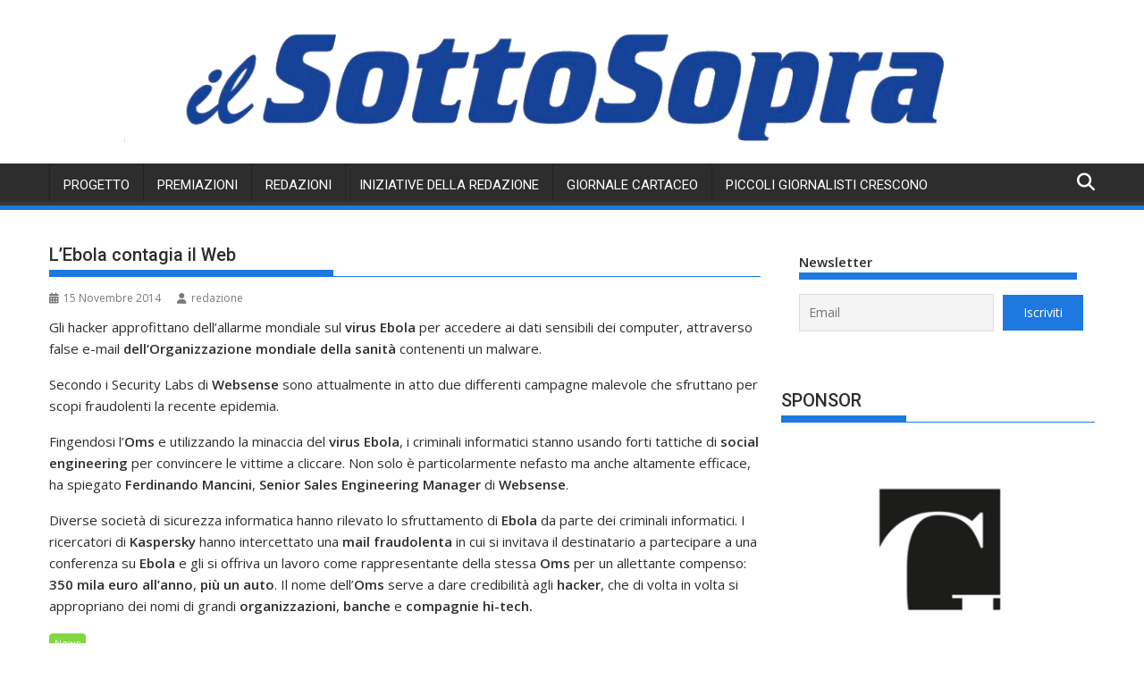

--- FILE ---
content_type: text/html; charset=UTF-8
request_url: https://www.ilsottosopra.info/2014/11/15/lebola-contagia-il-web/
body_size: 24290
content:
<!DOCTYPE html><html lang="it-IT">
			<head>

				<meta charset="UTF-8">
		<meta name="viewport" content="width=device-width, initial-scale=1">
		<link rel="profile" href="http://gmpg.org/xfn/11">
		<link rel="pingback" href="https://www.ilsottosopra.info/xmlrpc.php">
		<meta name='robots' content='index, follow, max-image-preview:large, max-snippet:-1, max-video-preview:-1' />
	<style>img:is([sizes="auto" i], [sizes^="auto," i]) { contain-intrinsic-size: 3000px 1500px }</style>
	<script id="cookieyes" type="text/javascript" src="https://cdn-cookieyes.com/client_data/8d2e5a5f8aa22b1bfcf1d449/script.js"></script>
	<!-- This site is optimized with the Yoast SEO plugin v26.8 - https://yoast.com/product/yoast-seo-wordpress/ -->
	<title>L’Ebola contagia il Web - ilSottosopra</title>
	<link rel="canonical" href="https://www.ilsottosopra.info/2014/11/15/lebola-contagia-il-web/" />
	<meta property="og:locale" content="it_IT" />
	<meta property="og:type" content="article" />
	<meta property="og:title" content="L’Ebola contagia il Web - ilSottosopra" />
	<meta property="og:description" content="Gli hacker approfittano dell&#8217;allarme mondiale sul virus Ebola per accedere ai dati sensibili dei computer, attraverso false e-mail dell&#8217;Organizzazione mondiale della sanità contenenti un malware. Secondo i Security Labs di Websense sono attualmente in atto due differenti campagne malevole che sfruttano per scopi fraudolenti la recente epidemia. Fingendosi l&#8217;Oms e utilizzando la minaccia del virus Ebola, i criminali informatici stanno usando forti tattiche di social engineering per convincere le vittime a cliccare. Non solo è particolarmente nefasto ma anche altamente efficace, ha spiegato Ferdinando Mancini, Senior Sales Engineering Manager di&hellip;" />
	<meta property="og:url" content="https://www.ilsottosopra.info/2014/11/15/lebola-contagia-il-web/" />
	<meta property="og:site_name" content="ilSottosopra" />
	<meta property="article:publisher" content="https://www.facebook.com/ilSottoSopra.info/" />
	<meta property="article:published_time" content="2014-11-15T17:11:16+00:00" />
	<meta name="author" content="redazione" />
	<meta name="twitter:card" content="summary_large_image" />
	<meta name="twitter:label1" content="Scritto da" />
	<meta name="twitter:data1" content="redazione" />
	<meta name="twitter:label2" content="Tempo di lettura stimato" />
	<meta name="twitter:data2" content="1 minuto" />
	<script type="application/ld+json" class="yoast-schema-graph">{"@context":"https://schema.org","@graph":[{"@type":"Article","@id":"https://www.ilsottosopra.info/2014/11/15/lebola-contagia-il-web/#article","isPartOf":{"@id":"https://www.ilsottosopra.info/2014/11/15/lebola-contagia-il-web/"},"author":{"name":"redazione","@id":"https://www.ilsottosopra.info/#/schema/person/75c0ddce989776e16775c855ca1c9c1b"},"headline":"L’Ebola contagia il Web","datePublished":"2014-11-15T17:11:16+00:00","mainEntityOfPage":{"@id":"https://www.ilsottosopra.info/2014/11/15/lebola-contagia-il-web/"},"wordCount":184,"commentCount":0,"publisher":{"@id":"https://www.ilsottosopra.info/#organization"},"articleSection":["News"],"inLanguage":"it-IT","potentialAction":[{"@type":"CommentAction","name":"Comment","target":["https://www.ilsottosopra.info/2014/11/15/lebola-contagia-il-web/#respond"]}]},{"@type":"WebPage","@id":"https://www.ilsottosopra.info/2014/11/15/lebola-contagia-il-web/","url":"https://www.ilsottosopra.info/2014/11/15/lebola-contagia-il-web/","name":"L’Ebola contagia il Web - ilSottosopra","isPartOf":{"@id":"https://www.ilsottosopra.info/#website"},"datePublished":"2014-11-15T17:11:16+00:00","breadcrumb":{"@id":"https://www.ilsottosopra.info/2014/11/15/lebola-contagia-il-web/#breadcrumb"},"inLanguage":"it-IT","potentialAction":[{"@type":"ReadAction","target":["https://www.ilsottosopra.info/2014/11/15/lebola-contagia-il-web/"]}]},{"@type":"BreadcrumbList","@id":"https://www.ilsottosopra.info/2014/11/15/lebola-contagia-il-web/#breadcrumb","itemListElement":[{"@type":"ListItem","position":1,"name":"Home","item":"https://www.ilsottosopra.info/"},{"@type":"ListItem","position":2,"name":"L’Ebola contagia il Web"}]},{"@type":"WebSite","@id":"https://www.ilsottosopra.info/#website","url":"https://www.ilsottosopra.info/","name":"ilSottosopra","description":"Giornale degli studenti di Foggia","publisher":{"@id":"https://www.ilsottosopra.info/#organization"},"potentialAction":[{"@type":"SearchAction","target":{"@type":"EntryPoint","urlTemplate":"https://www.ilsottosopra.info/?s={search_term_string}"},"query-input":{"@type":"PropertyValueSpecification","valueRequired":true,"valueName":"search_term_string"}}],"inLanguage":"it-IT"},{"@type":"Organization","@id":"https://www.ilsottosopra.info/#organization","name":"ilSottosopra","url":"https://www.ilsottosopra.info/","logo":{"@type":"ImageObject","inLanguage":"it-IT","@id":"https://www.ilsottosopra.info/#/schema/logo/image/","url":"https://www.ilsottosopra.info/wp-content/uploads/2021/12/cropped-download.png","contentUrl":"https://www.ilsottosopra.info/wp-content/uploads/2021/12/cropped-download.png","width":512,"height":512,"caption":"ilSottosopra"},"image":{"@id":"https://www.ilsottosopra.info/#/schema/logo/image/"},"sameAs":["https://www.facebook.com/ilSottoSopra.info/","https://youtube.com/ilsottosopra"]},{"@type":"Person","@id":"https://www.ilsottosopra.info/#/schema/person/75c0ddce989776e16775c855ca1c9c1b","name":"redazione","image":{"@type":"ImageObject","inLanguage":"it-IT","@id":"https://www.ilsottosopra.info/#/schema/person/image/","url":"https://secure.gravatar.com/avatar/c07873b5840298b9f871a16a1c0c24a77f0b773dc8786950ac3be25862d0e10c?s=96&d=mm&r=g","contentUrl":"https://secure.gravatar.com/avatar/c07873b5840298b9f871a16a1c0c24a77f0b773dc8786950ac3be25862d0e10c?s=96&d=mm&r=g","caption":"redazione"},"url":"https://www.ilsottosopra.info/author/redazione/"}]}</script>
	<!-- / Yoast SEO plugin. -->


<link rel='dns-prefetch' href='//secure.gravatar.com' />
<link rel='dns-prefetch' href='//stats.wp.com' />
<link rel='dns-prefetch' href='//fonts.googleapis.com' />
<link rel='dns-prefetch' href='//v0.wordpress.com' />
<link rel="alternate" type="application/rss+xml" title="ilSottosopra &raquo; Feed" href="https://www.ilsottosopra.info/feed/" />
<link rel="alternate" type="application/rss+xml" title="ilSottosopra &raquo; Feed dei commenti" href="https://www.ilsottosopra.info/comments/feed/" />
<link rel="alternate" type="application/rss+xml" title="ilSottosopra &raquo; L’Ebola contagia il Web Feed dei commenti" href="https://www.ilsottosopra.info/2014/11/15/lebola-contagia-il-web/feed/" />
<script type="text/javascript">
/* <![CDATA[ */
window._wpemojiSettings = {"baseUrl":"https:\/\/s.w.org\/images\/core\/emoji\/16.0.1\/72x72\/","ext":".png","svgUrl":"https:\/\/s.w.org\/images\/core\/emoji\/16.0.1\/svg\/","svgExt":".svg","source":{"concatemoji":"https:\/\/www.ilsottosopra.info\/wp-includes\/js\/wp-emoji-release.min.js?ver=6.8.3"}};
/*! This file is auto-generated */
!function(s,n){var o,i,e;function c(e){try{var t={supportTests:e,timestamp:(new Date).valueOf()};sessionStorage.setItem(o,JSON.stringify(t))}catch(e){}}function p(e,t,n){e.clearRect(0,0,e.canvas.width,e.canvas.height),e.fillText(t,0,0);var t=new Uint32Array(e.getImageData(0,0,e.canvas.width,e.canvas.height).data),a=(e.clearRect(0,0,e.canvas.width,e.canvas.height),e.fillText(n,0,0),new Uint32Array(e.getImageData(0,0,e.canvas.width,e.canvas.height).data));return t.every(function(e,t){return e===a[t]})}function u(e,t){e.clearRect(0,0,e.canvas.width,e.canvas.height),e.fillText(t,0,0);for(var n=e.getImageData(16,16,1,1),a=0;a<n.data.length;a++)if(0!==n.data[a])return!1;return!0}function f(e,t,n,a){switch(t){case"flag":return n(e,"\ud83c\udff3\ufe0f\u200d\u26a7\ufe0f","\ud83c\udff3\ufe0f\u200b\u26a7\ufe0f")?!1:!n(e,"\ud83c\udde8\ud83c\uddf6","\ud83c\udde8\u200b\ud83c\uddf6")&&!n(e,"\ud83c\udff4\udb40\udc67\udb40\udc62\udb40\udc65\udb40\udc6e\udb40\udc67\udb40\udc7f","\ud83c\udff4\u200b\udb40\udc67\u200b\udb40\udc62\u200b\udb40\udc65\u200b\udb40\udc6e\u200b\udb40\udc67\u200b\udb40\udc7f");case"emoji":return!a(e,"\ud83e\udedf")}return!1}function g(e,t,n,a){var r="undefined"!=typeof WorkerGlobalScope&&self instanceof WorkerGlobalScope?new OffscreenCanvas(300,150):s.createElement("canvas"),o=r.getContext("2d",{willReadFrequently:!0}),i=(o.textBaseline="top",o.font="600 32px Arial",{});return e.forEach(function(e){i[e]=t(o,e,n,a)}),i}function t(e){var t=s.createElement("script");t.src=e,t.defer=!0,s.head.appendChild(t)}"undefined"!=typeof Promise&&(o="wpEmojiSettingsSupports",i=["flag","emoji"],n.supports={everything:!0,everythingExceptFlag:!0},e=new Promise(function(e){s.addEventListener("DOMContentLoaded",e,{once:!0})}),new Promise(function(t){var n=function(){try{var e=JSON.parse(sessionStorage.getItem(o));if("object"==typeof e&&"number"==typeof e.timestamp&&(new Date).valueOf()<e.timestamp+604800&&"object"==typeof e.supportTests)return e.supportTests}catch(e){}return null}();if(!n){if("undefined"!=typeof Worker&&"undefined"!=typeof OffscreenCanvas&&"undefined"!=typeof URL&&URL.createObjectURL&&"undefined"!=typeof Blob)try{var e="postMessage("+g.toString()+"("+[JSON.stringify(i),f.toString(),p.toString(),u.toString()].join(",")+"));",a=new Blob([e],{type:"text/javascript"}),r=new Worker(URL.createObjectURL(a),{name:"wpTestEmojiSupports"});return void(r.onmessage=function(e){c(n=e.data),r.terminate(),t(n)})}catch(e){}c(n=g(i,f,p,u))}t(n)}).then(function(e){for(var t in e)n.supports[t]=e[t],n.supports.everything=n.supports.everything&&n.supports[t],"flag"!==t&&(n.supports.everythingExceptFlag=n.supports.everythingExceptFlag&&n.supports[t]);n.supports.everythingExceptFlag=n.supports.everythingExceptFlag&&!n.supports.flag,n.DOMReady=!1,n.readyCallback=function(){n.DOMReady=!0}}).then(function(){return e}).then(function(){var e;n.supports.everything||(n.readyCallback(),(e=n.source||{}).concatemoji?t(e.concatemoji):e.wpemoji&&e.twemoji&&(t(e.twemoji),t(e.wpemoji)))}))}((window,document),window._wpemojiSettings);
/* ]]> */
</script>
<link rel='stylesheet' id='sbr_styles-css' href='https://www.ilsottosopra.info/wp-content/plugins/reviews-feed/assets/css/sbr-styles.min.css?ver=2.1.1' type='text/css' media='all' />
<link rel='stylesheet' id='sbi_styles-css' href='https://www.ilsottosopra.info/wp-content/plugins/instagram-feed/css/sbi-styles.min.css?ver=6.10.0' type='text/css' media='all' />
<style id='wp-emoji-styles-inline-css' type='text/css'>

	img.wp-smiley, img.emoji {
		display: inline !important;
		border: none !important;
		box-shadow: none !important;
		height: 1em !important;
		width: 1em !important;
		margin: 0 0.07em !important;
		vertical-align: -0.1em !important;
		background: none !important;
		padding: 0 !important;
	}
</style>
<link rel='stylesheet' id='wp-block-library-css' href='https://www.ilsottosopra.info/wp-includes/css/dist/block-library/style.min.css?ver=6.8.3' type='text/css' media='all' />
<style id='wp-block-library-theme-inline-css' type='text/css'>
.wp-block-audio :where(figcaption){color:#555;font-size:13px;text-align:center}.is-dark-theme .wp-block-audio :where(figcaption){color:#ffffffa6}.wp-block-audio{margin:0 0 1em}.wp-block-code{border:1px solid #ccc;border-radius:4px;font-family:Menlo,Consolas,monaco,monospace;padding:.8em 1em}.wp-block-embed :where(figcaption){color:#555;font-size:13px;text-align:center}.is-dark-theme .wp-block-embed :where(figcaption){color:#ffffffa6}.wp-block-embed{margin:0 0 1em}.blocks-gallery-caption{color:#555;font-size:13px;text-align:center}.is-dark-theme .blocks-gallery-caption{color:#ffffffa6}:root :where(.wp-block-image figcaption){color:#555;font-size:13px;text-align:center}.is-dark-theme :root :where(.wp-block-image figcaption){color:#ffffffa6}.wp-block-image{margin:0 0 1em}.wp-block-pullquote{border-bottom:4px solid;border-top:4px solid;color:currentColor;margin-bottom:1.75em}.wp-block-pullquote cite,.wp-block-pullquote footer,.wp-block-pullquote__citation{color:currentColor;font-size:.8125em;font-style:normal;text-transform:uppercase}.wp-block-quote{border-left:.25em solid;margin:0 0 1.75em;padding-left:1em}.wp-block-quote cite,.wp-block-quote footer{color:currentColor;font-size:.8125em;font-style:normal;position:relative}.wp-block-quote:where(.has-text-align-right){border-left:none;border-right:.25em solid;padding-left:0;padding-right:1em}.wp-block-quote:where(.has-text-align-center){border:none;padding-left:0}.wp-block-quote.is-large,.wp-block-quote.is-style-large,.wp-block-quote:where(.is-style-plain){border:none}.wp-block-search .wp-block-search__label{font-weight:700}.wp-block-search__button{border:1px solid #ccc;padding:.375em .625em}:where(.wp-block-group.has-background){padding:1.25em 2.375em}.wp-block-separator.has-css-opacity{opacity:.4}.wp-block-separator{border:none;border-bottom:2px solid;margin-left:auto;margin-right:auto}.wp-block-separator.has-alpha-channel-opacity{opacity:1}.wp-block-separator:not(.is-style-wide):not(.is-style-dots){width:100px}.wp-block-separator.has-background:not(.is-style-dots){border-bottom:none;height:1px}.wp-block-separator.has-background:not(.is-style-wide):not(.is-style-dots){height:2px}.wp-block-table{margin:0 0 1em}.wp-block-table td,.wp-block-table th{word-break:normal}.wp-block-table :where(figcaption){color:#555;font-size:13px;text-align:center}.is-dark-theme .wp-block-table :where(figcaption){color:#ffffffa6}.wp-block-video :where(figcaption){color:#555;font-size:13px;text-align:center}.is-dark-theme .wp-block-video :where(figcaption){color:#ffffffa6}.wp-block-video{margin:0 0 1em}:root :where(.wp-block-template-part.has-background){margin-bottom:0;margin-top:0;padding:1.25em 2.375em}
</style>
<style id='classic-theme-styles-inline-css' type='text/css'>
/*! This file is auto-generated */
.wp-block-button__link{color:#fff;background-color:#32373c;border-radius:9999px;box-shadow:none;text-decoration:none;padding:calc(.667em + 2px) calc(1.333em + 2px);font-size:1.125em}.wp-block-file__button{background:#32373c;color:#fff;text-decoration:none}
</style>
<link rel='stylesheet' id='mediaelement-css' href='https://www.ilsottosopra.info/wp-includes/js/mediaelement/mediaelementplayer-legacy.min.css?ver=4.2.17' type='text/css' media='all' />
<link rel='stylesheet' id='wp-mediaelement-css' href='https://www.ilsottosopra.info/wp-includes/js/mediaelement/wp-mediaelement.min.css?ver=6.8.3' type='text/css' media='all' />
<style id='jetpack-sharing-buttons-style-inline-css' type='text/css'>
.jetpack-sharing-buttons__services-list{display:flex;flex-direction:row;flex-wrap:wrap;gap:0;list-style-type:none;margin:5px;padding:0}.jetpack-sharing-buttons__services-list.has-small-icon-size{font-size:12px}.jetpack-sharing-buttons__services-list.has-normal-icon-size{font-size:16px}.jetpack-sharing-buttons__services-list.has-large-icon-size{font-size:24px}.jetpack-sharing-buttons__services-list.has-huge-icon-size{font-size:36px}@media print{.jetpack-sharing-buttons__services-list{display:none!important}}.editor-styles-wrapper .wp-block-jetpack-sharing-buttons{gap:0;padding-inline-start:0}ul.jetpack-sharing-buttons__services-list.has-background{padding:1.25em 2.375em}
</style>
<style id='global-styles-inline-css' type='text/css'>
:root{--wp--preset--aspect-ratio--square: 1;--wp--preset--aspect-ratio--4-3: 4/3;--wp--preset--aspect-ratio--3-4: 3/4;--wp--preset--aspect-ratio--3-2: 3/2;--wp--preset--aspect-ratio--2-3: 2/3;--wp--preset--aspect-ratio--16-9: 16/9;--wp--preset--aspect-ratio--9-16: 9/16;--wp--preset--color--black: #000000;--wp--preset--color--cyan-bluish-gray: #abb8c3;--wp--preset--color--white: #ffffff;--wp--preset--color--pale-pink: #f78da7;--wp--preset--color--vivid-red: #cf2e2e;--wp--preset--color--luminous-vivid-orange: #ff6900;--wp--preset--color--luminous-vivid-amber: #fcb900;--wp--preset--color--light-green-cyan: #7bdcb5;--wp--preset--color--vivid-green-cyan: #00d084;--wp--preset--color--pale-cyan-blue: #8ed1fc;--wp--preset--color--vivid-cyan-blue: #0693e3;--wp--preset--color--vivid-purple: #9b51e0;--wp--preset--gradient--vivid-cyan-blue-to-vivid-purple: linear-gradient(135deg,rgba(6,147,227,1) 0%,rgb(155,81,224) 100%);--wp--preset--gradient--light-green-cyan-to-vivid-green-cyan: linear-gradient(135deg,rgb(122,220,180) 0%,rgb(0,208,130) 100%);--wp--preset--gradient--luminous-vivid-amber-to-luminous-vivid-orange: linear-gradient(135deg,rgba(252,185,0,1) 0%,rgba(255,105,0,1) 100%);--wp--preset--gradient--luminous-vivid-orange-to-vivid-red: linear-gradient(135deg,rgba(255,105,0,1) 0%,rgb(207,46,46) 100%);--wp--preset--gradient--very-light-gray-to-cyan-bluish-gray: linear-gradient(135deg,rgb(238,238,238) 0%,rgb(169,184,195) 100%);--wp--preset--gradient--cool-to-warm-spectrum: linear-gradient(135deg,rgb(74,234,220) 0%,rgb(151,120,209) 20%,rgb(207,42,186) 40%,rgb(238,44,130) 60%,rgb(251,105,98) 80%,rgb(254,248,76) 100%);--wp--preset--gradient--blush-light-purple: linear-gradient(135deg,rgb(255,206,236) 0%,rgb(152,150,240) 100%);--wp--preset--gradient--blush-bordeaux: linear-gradient(135deg,rgb(254,205,165) 0%,rgb(254,45,45) 50%,rgb(107,0,62) 100%);--wp--preset--gradient--luminous-dusk: linear-gradient(135deg,rgb(255,203,112) 0%,rgb(199,81,192) 50%,rgb(65,88,208) 100%);--wp--preset--gradient--pale-ocean: linear-gradient(135deg,rgb(255,245,203) 0%,rgb(182,227,212) 50%,rgb(51,167,181) 100%);--wp--preset--gradient--electric-grass: linear-gradient(135deg,rgb(202,248,128) 0%,rgb(113,206,126) 100%);--wp--preset--gradient--midnight: linear-gradient(135deg,rgb(2,3,129) 0%,rgb(40,116,252) 100%);--wp--preset--font-size--small: 13px;--wp--preset--font-size--medium: 20px;--wp--preset--font-size--large: 36px;--wp--preset--font-size--x-large: 42px;--wp--preset--spacing--20: 0.44rem;--wp--preset--spacing--30: 0.67rem;--wp--preset--spacing--40: 1rem;--wp--preset--spacing--50: 1.5rem;--wp--preset--spacing--60: 2.25rem;--wp--preset--spacing--70: 3.38rem;--wp--preset--spacing--80: 5.06rem;--wp--preset--shadow--natural: 6px 6px 9px rgba(0, 0, 0, 0.2);--wp--preset--shadow--deep: 12px 12px 50px rgba(0, 0, 0, 0.4);--wp--preset--shadow--sharp: 6px 6px 0px rgba(0, 0, 0, 0.2);--wp--preset--shadow--outlined: 6px 6px 0px -3px rgba(255, 255, 255, 1), 6px 6px rgba(0, 0, 0, 1);--wp--preset--shadow--crisp: 6px 6px 0px rgba(0, 0, 0, 1);}:where(.is-layout-flex){gap: 0.5em;}:where(.is-layout-grid){gap: 0.5em;}body .is-layout-flex{display: flex;}.is-layout-flex{flex-wrap: wrap;align-items: center;}.is-layout-flex > :is(*, div){margin: 0;}body .is-layout-grid{display: grid;}.is-layout-grid > :is(*, div){margin: 0;}:where(.wp-block-columns.is-layout-flex){gap: 2em;}:where(.wp-block-columns.is-layout-grid){gap: 2em;}:where(.wp-block-post-template.is-layout-flex){gap: 1.25em;}:where(.wp-block-post-template.is-layout-grid){gap: 1.25em;}.has-black-color{color: var(--wp--preset--color--black) !important;}.has-cyan-bluish-gray-color{color: var(--wp--preset--color--cyan-bluish-gray) !important;}.has-white-color{color: var(--wp--preset--color--white) !important;}.has-pale-pink-color{color: var(--wp--preset--color--pale-pink) !important;}.has-vivid-red-color{color: var(--wp--preset--color--vivid-red) !important;}.has-luminous-vivid-orange-color{color: var(--wp--preset--color--luminous-vivid-orange) !important;}.has-luminous-vivid-amber-color{color: var(--wp--preset--color--luminous-vivid-amber) !important;}.has-light-green-cyan-color{color: var(--wp--preset--color--light-green-cyan) !important;}.has-vivid-green-cyan-color{color: var(--wp--preset--color--vivid-green-cyan) !important;}.has-pale-cyan-blue-color{color: var(--wp--preset--color--pale-cyan-blue) !important;}.has-vivid-cyan-blue-color{color: var(--wp--preset--color--vivid-cyan-blue) !important;}.has-vivid-purple-color{color: var(--wp--preset--color--vivid-purple) !important;}.has-black-background-color{background-color: var(--wp--preset--color--black) !important;}.has-cyan-bluish-gray-background-color{background-color: var(--wp--preset--color--cyan-bluish-gray) !important;}.has-white-background-color{background-color: var(--wp--preset--color--white) !important;}.has-pale-pink-background-color{background-color: var(--wp--preset--color--pale-pink) !important;}.has-vivid-red-background-color{background-color: var(--wp--preset--color--vivid-red) !important;}.has-luminous-vivid-orange-background-color{background-color: var(--wp--preset--color--luminous-vivid-orange) !important;}.has-luminous-vivid-amber-background-color{background-color: var(--wp--preset--color--luminous-vivid-amber) !important;}.has-light-green-cyan-background-color{background-color: var(--wp--preset--color--light-green-cyan) !important;}.has-vivid-green-cyan-background-color{background-color: var(--wp--preset--color--vivid-green-cyan) !important;}.has-pale-cyan-blue-background-color{background-color: var(--wp--preset--color--pale-cyan-blue) !important;}.has-vivid-cyan-blue-background-color{background-color: var(--wp--preset--color--vivid-cyan-blue) !important;}.has-vivid-purple-background-color{background-color: var(--wp--preset--color--vivid-purple) !important;}.has-black-border-color{border-color: var(--wp--preset--color--black) !important;}.has-cyan-bluish-gray-border-color{border-color: var(--wp--preset--color--cyan-bluish-gray) !important;}.has-white-border-color{border-color: var(--wp--preset--color--white) !important;}.has-pale-pink-border-color{border-color: var(--wp--preset--color--pale-pink) !important;}.has-vivid-red-border-color{border-color: var(--wp--preset--color--vivid-red) !important;}.has-luminous-vivid-orange-border-color{border-color: var(--wp--preset--color--luminous-vivid-orange) !important;}.has-luminous-vivid-amber-border-color{border-color: var(--wp--preset--color--luminous-vivid-amber) !important;}.has-light-green-cyan-border-color{border-color: var(--wp--preset--color--light-green-cyan) !important;}.has-vivid-green-cyan-border-color{border-color: var(--wp--preset--color--vivid-green-cyan) !important;}.has-pale-cyan-blue-border-color{border-color: var(--wp--preset--color--pale-cyan-blue) !important;}.has-vivid-cyan-blue-border-color{border-color: var(--wp--preset--color--vivid-cyan-blue) !important;}.has-vivid-purple-border-color{border-color: var(--wp--preset--color--vivid-purple) !important;}.has-vivid-cyan-blue-to-vivid-purple-gradient-background{background: var(--wp--preset--gradient--vivid-cyan-blue-to-vivid-purple) !important;}.has-light-green-cyan-to-vivid-green-cyan-gradient-background{background: var(--wp--preset--gradient--light-green-cyan-to-vivid-green-cyan) !important;}.has-luminous-vivid-amber-to-luminous-vivid-orange-gradient-background{background: var(--wp--preset--gradient--luminous-vivid-amber-to-luminous-vivid-orange) !important;}.has-luminous-vivid-orange-to-vivid-red-gradient-background{background: var(--wp--preset--gradient--luminous-vivid-orange-to-vivid-red) !important;}.has-very-light-gray-to-cyan-bluish-gray-gradient-background{background: var(--wp--preset--gradient--very-light-gray-to-cyan-bluish-gray) !important;}.has-cool-to-warm-spectrum-gradient-background{background: var(--wp--preset--gradient--cool-to-warm-spectrum) !important;}.has-blush-light-purple-gradient-background{background: var(--wp--preset--gradient--blush-light-purple) !important;}.has-blush-bordeaux-gradient-background{background: var(--wp--preset--gradient--blush-bordeaux) !important;}.has-luminous-dusk-gradient-background{background: var(--wp--preset--gradient--luminous-dusk) !important;}.has-pale-ocean-gradient-background{background: var(--wp--preset--gradient--pale-ocean) !important;}.has-electric-grass-gradient-background{background: var(--wp--preset--gradient--electric-grass) !important;}.has-midnight-gradient-background{background: var(--wp--preset--gradient--midnight) !important;}.has-small-font-size{font-size: var(--wp--preset--font-size--small) !important;}.has-medium-font-size{font-size: var(--wp--preset--font-size--medium) !important;}.has-large-font-size{font-size: var(--wp--preset--font-size--large) !important;}.has-x-large-font-size{font-size: var(--wp--preset--font-size--x-large) !important;}
:where(.wp-block-post-template.is-layout-flex){gap: 1.25em;}:where(.wp-block-post-template.is-layout-grid){gap: 1.25em;}
:where(.wp-block-columns.is-layout-flex){gap: 2em;}:where(.wp-block-columns.is-layout-grid){gap: 2em;}
:root :where(.wp-block-pullquote){font-size: 1.5em;line-height: 1.6;}
</style>
<link rel='stylesheet' id='ctf_styles-css' href='https://www.ilsottosopra.info/wp-content/plugins/custom-twitter-feeds/css/ctf-styles.min.css?ver=2.3.1' type='text/css' media='all' />
<link rel='stylesheet' id='fancybox-0-css' href='https://www.ilsottosopra.info/wp-content/plugins/nextgen-gallery/static/Lightbox/fancybox/jquery.fancybox-1.3.4.css?ver=4.0.3' type='text/css' media='all' />
<link rel='stylesheet' id='jquery-bxslider-css' href='https://www.ilsottosopra.info/wp-content/themes/supermag/assets/library/bxslider/css/jquery.bxslider.min.css?ver=4.2.5' type='text/css' media='all' />
<link rel='stylesheet' id='supermag-googleapis-css' href='//fonts.googleapis.com/css?family=Open+Sans%3A600%2C400%7CRoboto%3A300italic%2C400%2C500%2C700&#038;ver=1.0.1' type='text/css' media='all' />
<link rel='stylesheet' id='font-awesome-css' href='https://www.ilsottosopra.info/wp-content/themes/supermag/assets/library/Font-Awesome/css/font-awesome.min.css?ver=4.7.0' type='text/css' media='all' />
<link rel='stylesheet' id='supermag-style-css' href='https://www.ilsottosopra.info/wp-content/themes/supermag/style.css?ver=1.4.9' type='text/css' media='all' />
<style id='supermag-style-inline-css' type='text/css'>

            mark,
            .comment-form .form-submit input,
            .read-more,
            .bn-title,
            .home-icon.front_page_on,
            .header-wrapper .menu li:hover > a,
            .header-wrapper .menu > li.current-menu-item a,
            .header-wrapper .menu > li.current-menu-parent a,
            .header-wrapper .menu > li.current_page_parent a,
            .header-wrapper .menu > li.current_page_ancestor a,
            .header-wrapper .menu > li.current-menu-item > a:before,
            .header-wrapper .menu > li.current-menu-parent > a:before,
            .header-wrapper .menu > li.current_page_parent > a:before,
            .header-wrapper .menu > li.current_page_ancestor > a:before,
            .header-wrapper .main-navigation ul ul.sub-menu li:hover > a,
            .header-wrapper .main-navigation ul ul.children li:hover > a,
            .slider-section .cat-links a,
            .featured-desc .below-entry-meta .cat-links a,
            #calendar_wrap #wp-calendar #today,
            #calendar_wrap #wp-calendar #today a,
            .wpcf7-form input.wpcf7-submit:hover,
            .breadcrumb{
                background: #1d78e0;
            }
        
            a:hover,
            .screen-reader-text:focus,
            .bn-content a:hover,
            .socials a:hover,
            .site-title a,
            .search-block input#menu-search,
            .widget_search input#s,
            .search-block #searchsubmit,
            .widget_search #searchsubmit,
            .footer-sidebar .featured-desc .above-entry-meta a:hover,
            .slider-section .slide-title:hover,
            .besides-slider .post-title a:hover,
            .slider-feature-wrap a:hover,
            .slider-section .bx-controls-direction a,
            .besides-slider .beside-post:hover .beside-caption,
            .besides-slider .beside-post:hover .beside-caption a:hover,
            .featured-desc .above-entry-meta span:hover,
            .posted-on a:hover,
            .cat-links a:hover,
            .comments-link a:hover,
            .edit-link a:hover,
            .tags-links a:hover,
            .byline a:hover,
            .nav-links a:hover,
            #supermag-breadcrumbs a:hover,
            .wpcf7-form input.wpcf7-submit,
             .woocommerce nav.woocommerce-pagination ul li a:focus, 
             .woocommerce nav.woocommerce-pagination ul li a:hover, 
             .woocommerce nav.woocommerce-pagination ul li span.current{
                color: #1d78e0;
            }
            .search-block input#menu-search,
            .widget_search input#s,
            .tagcloud a{
                border: 1px solid #1d78e0;
            }
            .footer-wrapper .border,
            .nav-links .nav-previous a:hover,
            .nav-links .nav-next a:hover{
                border-top: 1px solid #1d78e0;
            }
             .besides-slider .beside-post{
                border-bottom: 3px solid #1d78e0;
            }
            .widget-title,
            .footer-wrapper,
            .page-header .page-title,
            .single .entry-header .entry-title,
            .page .entry-header .entry-title{
                border-bottom: 1px solid #1d78e0;
            }
            .widget-title:before,
            .page-header .page-title:before,
            .single .entry-header .entry-title:before,
            .page .entry-header .entry-title:before {
                border-bottom: 7px solid #1d78e0;
            }
           .wpcf7-form input.wpcf7-submit,
            article.post.sticky{
                border: 2px solid #1d78e0;
            }
           .breadcrumb::after {
                border-left: 5px solid #1d78e0;
            }
           .rtl .breadcrumb::after {
                border-right: 5px solid #1d78e0;
                border-left:medium none;
            }
           .header-wrapper #site-navigation{
                border-bottom: 5px solid #1d78e0;
            }
           @media screen and (max-width:992px){
                .slicknav_btn.slicknav_open{
                    border: 1px solid #1d78e0;
                }
                 .header-wrapper .main-navigation ul ul.sub-menu li:hover > a,
                 .header-wrapper .main-navigation ul ul.children li:hover > a
                 {
                         background: #2d2d2d;
                 }
                .slicknav_btn.slicknav_open:before{
                    background: #1d78e0;
                    box-shadow: 0 6px 0 0 #1d78e0, 0 12px 0 0 #1d78e0;
                }
                .slicknav_nav li:hover > a,
                .slicknav_nav li.current-menu-ancestor a,
                .slicknav_nav li.current-menu-item  > a,
                .slicknav_nav li.current_page_item a,
                .slicknav_nav li.current_page_item .slicknav_item span,
                .slicknav_nav li .slicknav_item:hover a{
                    color: #1d78e0;
                }
            }
                    .cat-links .at-cat-item-2{
                    background: #81d742!important;
                    color : #fff!important;
                    }
                    
                    .at-cat-color-wrap-2 .widget-title::before,
                    body.category-2 .page-header .page-title::before
                    {
                     border-bottom: 7px solid #81d742;
                    }
                    
                    .at-cat-color-wrap-2 .widget-title,
                     body.category-2 .page-header .page-title
                    {
                     border-bottom: 1px solid #81d742;
                    }
                    .cat-links .at-cat-item-2:hover{
                    background: #81d742!important;
                    color : #fff!important;
                    }
                    
                    .cat-links .at-cat-item-3{
                    background: #fc53d7!important;
                    color : #fff!important;
                    }
                    
                    .at-cat-color-wrap-3 .widget-title::before,
                    body.category-3 .page-header .page-title::before
                    {
                     border-bottom: 7px solid #fc53d7;
                    }
                    
                    .at-cat-color-wrap-3 .widget-title,
                     body.category-3 .page-header .page-title
                    {
                     border-bottom: 1px solid #fc53d7;
                    }
                    .cat-links .at-cat-item-3:hover{
                    background: #fc53d7!important;
                    color : #fff!important;
                    }
                    
                    .cat-links .at-cat-item-13{
                    background: #6d3a1e!important;
                    color : #fff!important;
                    }
                    
                    .at-cat-color-wrap-13 .widget-title::before,
                    body.category-13 .page-header .page-title::before
                    {
                     border-bottom: 7px solid #6d3a1e;
                    }
                    
                    .at-cat-color-wrap-13 .widget-title,
                     body.category-13 .page-header .page-title
                    {
                     border-bottom: 1px solid #6d3a1e;
                    }
                    .cat-links .at-cat-item-13:hover{
                    background: #2d2d2d!important;
                    color : #fff!important;
                    }
                    
                    .cat-links .at-cat-item-14{
                    background: #2892fc!important;
                    color : #fff!important;
                    }
                    
                    .at-cat-color-wrap-14 .widget-title::before,
                    body.category-14 .page-header .page-title::before
                    {
                     border-bottom: 7px solid #2892fc;
                    }
                    
                    .at-cat-color-wrap-14 .widget-title,
                     body.category-14 .page-header .page-title
                    {
                     border-bottom: 1px solid #2892fc;
                    }
                    .cat-links .at-cat-item-14:hover{
                    background: #154496!important;
                    color : #fff!important;
                    }
                    
                    .cat-links .at-cat-item-16{
                    background: #dd9933!important;
                    color : #fff!important;
                    }
                    
                    .at-cat-color-wrap-16 .widget-title::before,
                    body.category-16 .page-header .page-title::before
                    {
                     border-bottom: 7px solid #dd9933;
                    }
                    
                    .at-cat-color-wrap-16 .widget-title,
                     body.category-16 .page-header .page-title
                    {
                     border-bottom: 1px solid #dd9933;
                    }
                    .cat-links .at-cat-item-16:hover{
                    background: #2d2d2d!important;
                    color : #fff!important;
                    }
                    
                    .cat-links .at-cat-item-17{
                    background: #dda53b!important;
                    color : #fff!important;
                    }
                    
                    .at-cat-color-wrap-17 .widget-title::before,
                    body.category-17 .page-header .page-title::before
                    {
                     border-bottom: 7px solid #dda53b;
                    }
                    
                    .at-cat-color-wrap-17 .widget-title,
                     body.category-17 .page-header .page-title
                    {
                     border-bottom: 1px solid #dda53b;
                    }
                    .cat-links .at-cat-item-17:hover{
                    background: #2d2d2d!important;
                    color : #fff!important;
                    }
                    
                    .cat-links .at-cat-item-158{
                    background: #238087!important;
                    color : #fff!important;
                    }
                    
                    .at-cat-color-wrap-158 .widget-title::before,
                    body.category-158 .page-header .page-title::before
                    {
                     border-bottom: 7px solid #238087;
                    }
                    
                    .at-cat-color-wrap-158 .widget-title,
                     body.category-158 .page-header .page-title
                    {
                     border-bottom: 1px solid #238087;
                    }
                    .cat-links .at-cat-item-158:hover{
                    background: #2d2d2d!important;
                    color : #fff!important;
                    }
                    
                    .cat-links .at-cat-item-325{
                    background: #161616!important;
                    color : #fff!important;
                    }
                    
                    .at-cat-color-wrap-325 .widget-title::before,
                    body.category-325 .page-header .page-title::before
                    {
                     border-bottom: 7px solid #161616;
                    }
                    
                    .at-cat-color-wrap-325 .widget-title,
                     body.category-325 .page-header .page-title
                    {
                     border-bottom: 1px solid #161616;
                    }
                    .cat-links .at-cat-item-325:hover{
                    background: #636363!important;
                    color : #fff!important;
                    }
                    
                    .cat-links .at-cat-item-493{
                    background: #2848ff!important;
                    color : #fff!important;
                    }
                    
                    .at-cat-color-wrap-493 .widget-title::before,
                    body.category-493 .page-header .page-title::before
                    {
                     border-bottom: 7px solid #2848ff;
                    }
                    
                    .at-cat-color-wrap-493 .widget-title,
                     body.category-493 .page-header .page-title
                    {
                     border-bottom: 1px solid #2848ff;
                    }
                    .cat-links .at-cat-item-493:hover{
                    background: #2d2d2d!important;
                    color : #fff!important;
                    }
                    
                    .cat-links .at-cat-item-495{
                    background: #dd8604!important;
                    color : #fff!important;
                    }
                    
                    .at-cat-color-wrap-495 .widget-title::before,
                    body.category-495 .page-header .page-title::before
                    {
                     border-bottom: 7px solid #dd8604;
                    }
                    
                    .at-cat-color-wrap-495 .widget-title,
                     body.category-495 .page-header .page-title
                    {
                     border-bottom: 1px solid #dd8604;
                    }
                    .cat-links .at-cat-item-495:hover{
                    background: #2d2d2d!important;
                    color : #fff!important;
                    }
                    
                    .cat-links .at-cat-item-496{
                    background: #dda654!important;
                    color : #fff!important;
                    }
                    
                    .at-cat-color-wrap-496 .widget-title::before,
                    body.category-496 .page-header .page-title::before
                    {
                     border-bottom: 7px solid #dda654;
                    }
                    
                    .at-cat-color-wrap-496 .widget-title,
                     body.category-496 .page-header .page-title
                    {
                     border-bottom: 1px solid #dda654;
                    }
                    .cat-links .at-cat-item-496:hover{
                    background: #2d2d2d!important;
                    color : #fff!important;
                    }
                    
                    .cat-links .at-cat-item-546{
                    background: #1d78e0!important;
                    color : #fff!important;
                    }
                    
                    .cat-links .at-cat-item-546:hover{
                    background: #2d2d2d!important;
                    color : #fff!important;
                    }
                    
                    .cat-links .at-cat-item-866{
                    background: #ff0055!important;
                    color : #fff!important;
                    }
                    
                    .at-cat-color-wrap-866 .widget-title::before,
                    body.category-866 .page-header .page-title::before
                    {
                     border-bottom: 7px solid #ff0055;
                    }
                    
                    .at-cat-color-wrap-866 .widget-title,
                     body.category-866 .page-header .page-title
                    {
                     border-bottom: 1px solid #ff0055;
                    }
                    .cat-links .at-cat-item-866:hover{
                    background: #2d2d2d!important;
                    color : #fff!important;
                    }
                    
                    .cat-links .at-cat-item-1262{
                    background: #1d78e0!important;
                    color : #fff!important;
                    }
                    
                    .cat-links .at-cat-item-1262:hover{
                    background: #2d2d2d!important;
                    color : #fff!important;
                    }
                    
</style>
<link rel='stylesheet' id='supermag-block-front-styles-css' href='https://www.ilsottosopra.info/wp-content/themes/supermag/acmethemes/gutenberg/gutenberg-front.css?ver=1.0' type='text/css' media='all' />
<style id='jetpack_facebook_likebox-inline-css' type='text/css'>
.widget_facebook_likebox {
	overflow: hidden;
}

</style>
<link rel='stylesheet' id='newsletter-css' href='https://www.ilsottosopra.info/wp-content/plugins/newsletter/style.css?ver=9.1.1' type='text/css' media='all' />
<link rel='stylesheet' id='ngg_trigger_buttons-css' href='https://www.ilsottosopra.info/wp-content/plugins/nextgen-gallery/static/GalleryDisplay/trigger_buttons.css?ver=4.0.3' type='text/css' media='all' />
<link rel='stylesheet' id='fontawesome_v4_shim_style-css' href='https://www.ilsottosopra.info/wp-content/plugins/nextgen-gallery/static/FontAwesome/css/v4-shims.min.css?ver=6.8.3' type='text/css' media='all' />
<link rel='stylesheet' id='fontawesome-css' href='https://www.ilsottosopra.info/wp-content/plugins/nextgen-gallery/static/FontAwesome/css/all.min.css?ver=6.8.3' type='text/css' media='all' />
<link rel='stylesheet' id='ngg_basic_slideshow_style-css' href='https://www.ilsottosopra.info/wp-content/plugins/nextgen-gallery/static/Slideshow/ngg_basic_slideshow.css?ver=4.0.3' type='text/css' media='all' />
<link rel='stylesheet' id='ngg_slick_slideshow_style-css' href='https://www.ilsottosopra.info/wp-content/plugins/nextgen-gallery/static/Slideshow/slick/slick.css?ver=4.0.3' type='text/css' media='all' />
<link rel='stylesheet' id='ngg_slick_slideshow_theme-css' href='https://www.ilsottosopra.info/wp-content/plugins/nextgen-gallery/static/Slideshow/slick/slick-theme.css?ver=4.0.3' type='text/css' media='all' />
<link rel='stylesheet' id='nextgen_widgets_style-css' href='https://www.ilsottosopra.info/wp-content/plugins/nextgen-gallery/static/Widget/display.css?ver=4.0.3' type='text/css' media='all' />
<link rel='stylesheet' id='nextgen_basic_slideshow_style-css' href='https://www.ilsottosopra.info/wp-content/plugins/nextgen-gallery/static/Slideshow/ngg_basic_slideshow.css?ver=4.0.3' type='text/css' media='all' />
<link rel='stylesheet' id='__EPYT__style-css' href='https://www.ilsottosopra.info/wp-content/plugins/youtube-embed-plus/styles/ytprefs.min.css?ver=14.2.4' type='text/css' media='all' />
<style id='__EPYT__style-inline-css' type='text/css'>

                .epyt-gallery-thumb {
                        width: 33.333%;
                }
                
</style>
<script type="text/javascript" src="https://www.ilsottosopra.info/wp-includes/js/jquery/jquery.min.js?ver=3.7.1" id="jquery-core-js"></script>
<script type="text/javascript" src="https://www.ilsottosopra.info/wp-includes/js/jquery/jquery-migrate.min.js?ver=3.4.1" id="jquery-migrate-js"></script>
<script type="text/javascript" id="photocrati_ajax-js-extra">
/* <![CDATA[ */
var photocrati_ajax = {"url":"https:\/\/www.ilsottosopra.info\/index.php?photocrati_ajax=1","rest_url":"https:\/\/www.ilsottosopra.info\/wp-json\/","wp_home_url":"https:\/\/www.ilsottosopra.info","wp_site_url":"https:\/\/www.ilsottosopra.info","wp_root_url":"https:\/\/www.ilsottosopra.info","wp_plugins_url":"https:\/\/www.ilsottosopra.info\/wp-content\/plugins","wp_content_url":"https:\/\/www.ilsottosopra.info\/wp-content","wp_includes_url":"https:\/\/www.ilsottosopra.info\/wp-includes\/","ngg_param_slug":"nggallery","rest_nonce":"d6acebb770"};
/* ]]> */
</script>
<script type="text/javascript" src="https://www.ilsottosopra.info/wp-content/plugins/nextgen-gallery/static/Legacy/ajax.min.js?ver=4.0.3" id="photocrati_ajax-js"></script>
<!--[if lt IE 9]>
<script type="text/javascript" src="https://www.ilsottosopra.info/wp-content/themes/supermag/assets/library/html5shiv/html5shiv.min.js?ver=3.7.3" id="html5-js"></script>
<![endif]-->
<!--[if lt IE 9]>
<script type="text/javascript" src="https://www.ilsottosopra.info/wp-content/themes/supermag/assets/library/respond/respond.min.js?ver=1.1.2" id="respond-js"></script>
<![endif]-->
<script type="text/javascript" src="https://www.ilsottosopra.info/wp-content/plugins/nextgen-gallery/static/FontAwesome/js/v4-shims.min.js?ver=5.3.1" id="fontawesome_v4_shim-js"></script>
<script type="text/javascript" defer crossorigin="anonymous" data-auto-replace-svg="false" data-keep-original-source="false" data-search-pseudo-elements src="https://www.ilsottosopra.info/wp-content/plugins/nextgen-gallery/static/FontAwesome/js/all.min.js?ver=5.3.1" id="fontawesome-js"></script>
<script type="text/javascript" src="https://www.ilsottosopra.info/wp-content/plugins/nextgen-gallery/static/Slideshow/slick/slick-1.8.0-modded.js?ver=4.0.3" id="ngg_slick-js"></script>
<script type="text/javascript" id="__ytprefs__-js-extra">
/* <![CDATA[ */
var _EPYT_ = {"ajaxurl":"https:\/\/www.ilsottosopra.info\/wp-admin\/admin-ajax.php","security":"4d1673e632","gallery_scrolloffset":"20","eppathtoscripts":"https:\/\/www.ilsottosopra.info\/wp-content\/plugins\/youtube-embed-plus\/scripts\/","eppath":"https:\/\/www.ilsottosopra.info\/wp-content\/plugins\/youtube-embed-plus\/","epresponsiveselector":"[\"iframe.__youtube_prefs_widget__\"]","epdovol":"1","version":"14.2.4","evselector":"iframe.__youtube_prefs__[src], iframe[src*=\"youtube.com\/embed\/\"], iframe[src*=\"youtube-nocookie.com\/embed\/\"]","ajax_compat":"","maxres_facade":"eager","ytapi_load":"light","pause_others":"","stopMobileBuffer":"1","facade_mode":"","not_live_on_channel":""};
/* ]]> */
</script>
<script type="text/javascript" src="https://www.ilsottosopra.info/wp-content/plugins/youtube-embed-plus/scripts/ytprefs.min.js?ver=14.2.4" id="__ytprefs__-js"></script>
<link rel="https://api.w.org/" href="https://www.ilsottosopra.info/wp-json/" /><link rel="alternate" title="JSON" type="application/json" href="https://www.ilsottosopra.info/wp-json/wp/v2/posts/2615" /><link rel="EditURI" type="application/rsd+xml" title="RSD" href="https://www.ilsottosopra.info/xmlrpc.php?rsd" />
<meta name="generator" content="WordPress 6.8.3" />
<link rel='shortlink' href='https://wp.me/p6icg8-Gb' />
<link rel="alternate" title="oEmbed (JSON)" type="application/json+oembed" href="https://www.ilsottosopra.info/wp-json/oembed/1.0/embed?url=https%3A%2F%2Fwww.ilsottosopra.info%2F2014%2F11%2F15%2Flebola-contagia-il-web%2F" />
<link rel="alternate" title="oEmbed (XML)" type="text/xml+oembed" href="https://www.ilsottosopra.info/wp-json/oembed/1.0/embed?url=https%3A%2F%2Fwww.ilsottosopra.info%2F2014%2F11%2F15%2Flebola-contagia-il-web%2F&#038;format=xml" />
	<style>img#wpstats{display:none}</style>
		<style type="text/css" id="custom-background-css">
body.custom-background { background-color: #e5e5e5; }
</style>
	<link rel="icon" href="https://www.ilsottosopra.info/wp-content/uploads/2021/12/cropped-download-32x32.png" sizes="32x32" />
<link rel="icon" href="https://www.ilsottosopra.info/wp-content/uploads/2021/12/cropped-download-192x192.png" sizes="192x192" />
<link rel="apple-touch-icon" href="https://www.ilsottosopra.info/wp-content/uploads/2021/12/cropped-download-180x180.png" />
<meta name="msapplication-TileImage" content="https://www.ilsottosopra.info/wp-content/uploads/2021/12/cropped-download-270x270.png" />
		<style type="text/css" id="wp-custom-css">
			.wp-block-jetpack-slideshow_button-pause, .wp-block-jetpack-slideshow_button-next, .wp-block-jetpack-slideshow_pagination, .wp-block-jetpack-slideshow_button-prev {
	display: none !important;
}
.tnp-submit {
	
	background-color: #1d78e0 !important;
	
}
.wp-block-tnp-minimal p {
	font-weight: 800;
	border-bottom: 8px solid #1d78e0;
}
.acmethemes-nav ul li.menu-item-has-children::after {
	 
	display: none !important; 
	
}
.post-title, .slide-title {
	
	background-color: rgba(0,0,0,0.4);
	margin-bottom: 4px !important;
	
}
.beside-post {
	
	border-bottom: none !important;
	
}
.above-slider-details a:last-child,  .post-date a:last-child{

	display: none;
	
}
.beside-thumb img {
	
	border-bottom: 3px solid #234294;
	
}
.slider-desc {
	
	background: none !important;
	
}
.bx-controls-direction {
	
	position: absolute !important;
	bottom: 0 !important;
	padding-bottom: 10px !important;
	
}
.bx-controls-direction a {
	
	color: white !important;
	
}

.pdfprnt-buttons, .pdfprnt-buttons-post, .pdfprnt-top-right {
	
	display: none;
	
}
body {
	
	background-color: white !important;
	
}
.header-container > .wrapper {
	
	display: none !important;
	
}
.header-container > .wrapper {
	
	display: none !important;
	
}
.footer-wrapper > * {
	
	border: none !important;
	
}
.footer-wrapper {
	
	padding: 0 !important;
	
}
.footer-copyright {
	
	padding: 10px;
	font-weight: 800;
	
}
.footer-copyright > p {
	
	margin: 0;
	
}
.site-info {
	
	display: none !important;
	
}
.header-custom {
	
	margin-bottom: 20px;
	display: flex;
	flex-direction: column;
	align-items: center;
	justify-content: center;
	
}
.header-custom h1 {

	color: #234294;
	font-size: 2rem;

}
.header-custom a {

	font-size: 1.5rem;
	font-weight: 800;
	
}
.header-custom a:active {
	border: none !important;
}
#wp-custom-header {

	margin-top: 20px;

}
.img-219 > img {

	min-height: 219px !important;
	min-width: 219px !important;

}		</style>
		
	</head>
<body class="wp-singular post-template-default single single-post postid-2615 single-format-standard custom-background wp-theme-supermag single-large-image center-logo-below-ads right-sidebar at-sticky-sidebar group-blog">

		<div id="page" class="hfeed site">
				<a class="skip-link screen-reader-text" href="#content" title="link">Skip to content</a>
				<header id="masthead" class="site-header" role="banner">
			<div class="top-header-section clearfix">
				<div class="wrapper">
										<div class="right-header float-right">
											</div>
				</div>
			</div><!-- .top-header-section -->
			<div class="header-wrapper clearfix">
				<div class="header-container">
										<div class="wrapper">
						<div class="site-branding clearfix">
														<div class="clearfix"></div>
						</div>
					</div>
					<div id="wp-custom-header" class="wp-custom-header"><div class="wrapper header-image-wrap"><a  href="https://ilsottosopra.info" title="ilSottosopra" rel="home"><img src="https://www.ilsottosopra.info/wp-content/uploads/2023/10/cropped-testata-nuova.png" width="1280" height="172" alt="" srcset="https://www.ilsottosopra.info/wp-content/uploads/2023/10/cropped-testata-nuova.png 1280w, https://www.ilsottosopra.info/wp-content/uploads/2023/10/cropped-testata-nuova-660x89.png 660w, https://www.ilsottosopra.info/wp-content/uploads/2023/10/cropped-testata-nuova-840x113.png 840w" sizes="(max-width: 1280px) 100vw, 1280px" decoding="async" fetchpriority="high" /> </a></div></div>					<nav id="site-navigation" class="main-navigation  clearfix" role="navigation">
						<div class="header-main-menu wrapper clearfix">
							<div class="acmethemes-nav"><ul id="menu-testata" class="menu"><li id="menu-item-5669" class="menu-item menu-item-type-post_type menu-item-object-page menu-item-5669"><a href="https://www.ilsottosopra.info/progetto/">Progetto</a></li>
<li id="menu-item-5668" class="menu-item menu-item-type-post_type menu-item-object-page menu-item-5668"><a href="https://www.ilsottosopra.info/premi/">Premiazioni</a></li>
<li id="menu-item-5670" class="menu-item menu-item-type-post_type menu-item-object-page menu-item-5670"><a href="https://www.ilsottosopra.info/redazione/">Redazioni</a></li>
<li id="menu-item-5666" class="menu-item menu-item-type-post_type menu-item-object-page menu-item-5666"><a href="https://www.ilsottosopra.info/iniziative/">Iniziative della redazione</a></li>
<li id="menu-item-23434" class="menu-item menu-item-type-post_type menu-item-object-page menu-item-23434"><a href="https://www.ilsottosopra.info/giornale-cartaceo/">Giornale cartaceo</a></li>
<li id="menu-item-12654" class="menu-item menu-item-type-post_type menu-item-object-page menu-item-12654"><a href="https://www.ilsottosopra.info/piccoligiornalisticrescono/">Piccoli Giornalisti Crescono</a></li>
</ul></div><a class="fa fa-search icon-menu search-icon-menu" href="#"></a><div class='menu-search-toggle'><div class='menu-search-inner'><div class="search-block">
    <form action="https://www.ilsottosopra.info" class="searchform" id="searchform" method="get" role="search">
        <div>
            <label for="menu-search" class="screen-reader-text"></label>
                        <input type="text"  placeholder="Cerca"  id="menu-search" name="s" value="">
            <button class="fa fa-search" type="submit" id="searchsubmit"></button>
        </div>
    </form>
</div></div></div>						</div>
						<div class="responsive-slick-menu wrapper clearfix"></div>
					</nav>
					<!-- #site-navigation -->
									</div>
				<!-- .header-container -->
			</div>
			<!-- header-wrapper-->
		</header>
		<!-- #masthead -->
				<div class="wrapper content-wrapper clearfix">
			<div id="content" class="site-content">
			<div id="primary" class="content-area">
		<main id="main" class="site-main" role="main">
		<article id="post-2615" class="post-2615 post type-post status-publish format-standard hentry category-attualita">
	<header class="entry-header">
		<h1 class="entry-title">L’Ebola contagia il Web</h1>
		<div class="entry-meta">
			<span class="posted-on"><a href="https://www.ilsottosopra.info/2014/11/15/lebola-contagia-il-web/" rel="bookmark"><i class="fa fa-calendar"></i><time class="entry-date published updated" datetime="2014-11-15T18:11:16+01:00">15 Novembre 2014</time></a></span><span class="byline"> <span class="author vcard"><a class="url fn n" href="https://www.ilsottosopra.info/author/redazione/"><i class="fa fa-user"></i>redazione</a></span></span>		</div><!-- .entry-meta -->
	</header><!-- .entry-header -->
	<!--post thumbnal options-->
		<div class="entry-content">
		<p>Gli hacker approfittano dell&#8217;allarme mondiale sul <b>virus</b> <b>Ebola</b> per accedere ai dati sensibili dei computer, attraverso false e-mail <b>dell&#8217;Organizzazione mondiale della sanità</b> contenenti un malware.</p>
<p>Secondo i Security Labs di <b>Websense</b> sono attualmente in atto due differenti campagne malevole che sfruttano per scopi fraudolenti la recente epidemia.</p>
<p>Fingendosi l&#8217;<b>Oms</b> e utilizzando la minaccia del <b>virus Ebola</b>, i criminali informatici stanno usando forti tattiche di <b>social engineering</b> per convincere le vittime a cliccare. Non solo è particolarmente nefasto ma anche altamente efficace, ha spiegato <b>Ferdinando Mancini</b>, <b>Senior Sales Engineering Manager</b> di <b>Websense</b>.</p>
<p>Diverse società di sicurezza informatica hanno rilevato lo sfruttamento di <b>Ebola</b> da parte dei criminali informatici. I ricercatori di <b>Kaspersky</b> hanno intercettato una <b>mail fraudolenta</b> in cui si invitava il destinatario a partecipare a una conferenza su <b>Ebola</b> e gli si offriva un lavoro come rappresentante della stessa <b>Oms</b> per un allettante compenso: <b>350 mila euro all&#8217;anno</b>,<b> più un auto</b>. Il nome dell&#8217;<b>Oms</b> serve a dare credibilità agli <b>hacker</b>, che di volta in volta si appropriano dei nomi di grandi <b>organizzazioni</b>, <b>banche</b> e <b>compagnie hi-tech.</b><b></b></p>
	</div><!-- .entry-content -->
	<footer class="entry-footer featured-desc">
		            <div class="below-entry-meta">
				<span class="cat-links"><a class="at-cat-item-2" href="https://www.ilsottosopra.info/category/articoli/attualita/"  rel="category tag">News</a>&nbsp;</span>            </div>
				</footer><!-- .entry-footer -->
</article><!-- #post-## -->
	<nav class="navigation post-navigation" aria-label="Articoli">
		<h2 class="screen-reader-text">Navigazione articoli</h2>
		<div class="nav-links"><div class="nav-previous"><a href="https://www.ilsottosopra.info/2014/11/15/hunger-games-il-canto-della-rivolta/" rel="prev">Hunger Games: Il Canto della Rivolta</a></div><div class="nav-next"><a href="https://www.ilsottosopra.info/2014/11/16/duro-colpo-alla-societa-foggiana/" rel="next">Duro colpo alla Società Foggiana</a></div></div>
	</nav>                <h2 class="widget-title">
			        Post recenti                </h2>
		                    <ul class="featured-entries-col featured-entries featured-col-posts featured-related-posts">
		                            <li class="acme-col-3">
                        <figure class="widget-image">
                            <a href="https://www.ilsottosopra.info/2026/01/20/crans-montana-il-cuore-avvia-una-raccolta-solidale-di-capelli-per-i-giovani-feriti/">
						        <img width="449" height="414" src="https://www.ilsottosopra.info/wp-content/uploads/2026/01/il-cuore-donazione-capelli.jpg" class="attachment-large size-large wp-post-image" alt="" decoding="async" srcset="https://www.ilsottosopra.info/wp-content/uploads/2026/01/il-cuore-donazione-capelli.jpg 449w, https://www.ilsottosopra.info/wp-content/uploads/2026/01/il-cuore-donazione-capelli-396x365.jpg 396w" sizes="(max-width: 449px) 100vw, 449px" />                            </a>
                        </figure>
                        <div class="featured-desc">
                            <div class="above-entry-meta">
						                                        <span>
                                    <a href="https://www.ilsottosopra.info/2026/01/20/">
                                        <i class="fa fa-calendar"></i>
	                                    20 Gennaio 2026                                    </a>
                                </span>
                                <span>
                                    <a href="https://www.ilsottosopra.info/author/redazione/" title="redazione">
                                        <i class="fa fa-user"></i>
	                                    redazione                                    </a>
                                </span>
                                                                    <span>
                                        <a href="https://www.ilsottosopra.info/2026/01/20/crans-montana-il-cuore-avvia-una-raccolta-solidale-di-capelli-per-i-giovani-feriti/#respond"><i class="fa fa-comment"></i>0</a>                                    </span>
                                
                            </div>
                            <a href="https://www.ilsottosopra.info/2026/01/20/crans-montana-il-cuore-avvia-una-raccolta-solidale-di-capelli-per-i-giovani-feriti/">
                                <h4 class="title">
							        Crans-Montana, Il Cuore avvia una raccolta solidale di capelli per i giovani feriti                                </h4>
                            </a>
					        <div class="details">La presidente dei clown dottori, Jole Figurella: “Può sembrare un piccolo gesto, ma per chi li...</div>                            <div class="below-entry-meta">
						        <span class="cat-links"><a class="at-cat-item-325" href="https://www.ilsottosopra.info/category/articoli/"  rel="category tag">Articoli</a>&nbsp;<a class="at-cat-item-2" href="https://www.ilsottosopra.info/category/articoli/attualita/"  rel="category tag">News</a>&nbsp;</span>                            </div>
                        </div>
                    </li>
			                            <li class="acme-col-3">
                        <figure class="widget-image">
                            <a href="https://www.ilsottosopra.info/2026/01/20/gioventu-per-i-diritti-umani-promuove-il-diritto-allistruzione-2/">
						        <img width="640" height="427" src="https://www.ilsottosopra.info/wp-content/uploads/2026/01/Giornata-Internazionale-dellEducazione-2-840x560.jpg" class="attachment-large size-large wp-post-image" alt="" decoding="async" srcset="https://www.ilsottosopra.info/wp-content/uploads/2026/01/Giornata-Internazionale-dellEducazione-2-840x560.jpg 840w, https://www.ilsottosopra.info/wp-content/uploads/2026/01/Giornata-Internazionale-dellEducazione-2-548x365.jpg 548w, https://www.ilsottosopra.info/wp-content/uploads/2026/01/Giornata-Internazionale-dellEducazione-2.jpg 1280w" sizes="(max-width: 640px) 100vw, 640px" />                            </a>
                        </figure>
                        <div class="featured-desc">
                            <div class="above-entry-meta">
						                                        <span>
                                    <a href="https://www.ilsottosopra.info/2026/01/20/">
                                        <i class="fa fa-calendar"></i>
	                                    20 Gennaio 2026                                    </a>
                                </span>
                                <span>
                                    <a href="https://www.ilsottosopra.info/author/redazione/" title="redazione">
                                        <i class="fa fa-user"></i>
	                                    redazione                                    </a>
                                </span>
                                                                    <span>
                                        <a href="https://www.ilsottosopra.info/2026/01/20/gioventu-per-i-diritti-umani-promuove-il-diritto-allistruzione-2/#respond"><i class="fa fa-comment"></i>0</a>                                    </span>
                                
                            </div>
                            <a href="https://www.ilsottosopra.info/2026/01/20/gioventu-per-i-diritti-umani-promuove-il-diritto-allistruzione-2/">
                                <h4 class="title">
							        Gioventù per i Diritti Umani promuove il Diritto all&#8217;Istruzione.                                </h4>
                            </a>
					        <div class="details">Giornata internazionale dell&#8217;educazione L&#8217;educazione è un diritto fondamentale di ogni individuo e svolge un ruolo cruciale...</div>                            <div class="below-entry-meta">
						        <span class="cat-links"><a class="at-cat-item-325" href="https://www.ilsottosopra.info/category/articoli/"  rel="category tag">Articoli</a>&nbsp;<a class="at-cat-item-2" href="https://www.ilsottosopra.info/category/articoli/attualita/"  rel="category tag">News</a>&nbsp;</span>                            </div>
                        </div>
                    </li>
			                            <li class="acme-col-3">
                        <figure class="widget-image">
                            <a href="https://www.ilsottosopra.info/2026/01/19/foggia-fiaccolata-cittadina-in-memoria-di-simone-raucea/">
						        <img width="517" height="484" src="https://www.ilsottosopra.info/wp-content/uploads/2026/01/admin-ajax.jpg" class="attachment-large size-large wp-post-image" alt="" decoding="async" loading="lazy" srcset="https://www.ilsottosopra.info/wp-content/uploads/2026/01/admin-ajax.jpg 517w, https://www.ilsottosopra.info/wp-content/uploads/2026/01/admin-ajax-390x365.jpg 390w" sizes="auto, (max-width: 517px) 100vw, 517px" />                            </a>
                        </figure>
                        <div class="featured-desc">
                            <div class="above-entry-meta">
						                                        <span>
                                    <a href="https://www.ilsottosopra.info/2026/01/19/">
                                        <i class="fa fa-calendar"></i>
	                                    19 Gennaio 2026                                    </a>
                                </span>
                                <span>
                                    <a href="https://www.ilsottosopra.info/author/cristian-de-filippo/" title="Cristian de Filippo">
                                        <i class="fa fa-user"></i>
	                                    Cristian de Filippo                                    </a>
                                </span>
                                                                    <span>
                                        <a href="https://www.ilsottosopra.info/2026/01/19/foggia-fiaccolata-cittadina-in-memoria-di-simone-raucea/#respond"><i class="fa fa-comment"></i>0</a>                                    </span>
                                
                            </div>
                            <a href="https://www.ilsottosopra.info/2026/01/19/foggia-fiaccolata-cittadina-in-memoria-di-simone-raucea/">
                                <h4 class="title">
							        Foggia, Fiaccolata cittadina in Memoria di Simone Raucea                                </h4>
                            </a>
					        <div class="details">Si terrà venerdì 23 gennaio 2026, alle ore 18:00, la fiaccolata cittadina in memoria di Simone...</div>                            <div class="below-entry-meta">
						        <span class="cat-links"><a class="at-cat-item-325" href="https://www.ilsottosopra.info/category/articoli/"  rel="category tag">Articoli</a>&nbsp;<a class="at-cat-item-2" href="https://www.ilsottosopra.info/category/articoli/attualita/"  rel="category tag">News</a>&nbsp;</span>                            </div>
                        </div>
                    </li>
			                    </ul>
            <div class="clearfix"></div>
	        <div id="comments" class="comments-area">
		<div id="respond" class="comment-respond">
		<h3 id="reply-title" class="comment-reply-title"><span></span> Leave a Comment <small><a rel="nofollow" id="cancel-comment-reply-link" href="/2014/11/15/lebola-contagia-il-web/#respond" style="display:none;">Annulla risposta</a></small></h3><form action="https://www.ilsottosopra.info/wp-comments-post.php" method="post" id="commentform" class="comment-form"><p class="comment-form-comment"><label for="comment"></label> <textarea id="comment" name="comment" placeholder="Comment" cols="45" rows="8" aria-required="true"></textarea></p><p class="comment-form-author"><label for="author"></label><input id="author" name="author" type="text" placeholder="Name" value="" size="30" aria-required="true"/></p>
<p class="comment-form-email"><label for="email"></label> <input id="email" name="email" type="email" value="" placeholder="Email" size="30"aria-required="true"/></p>
<p class="comment-form-url"><label for="url"></label> <input id="url" name="url" placeholder="Website URL" type="url" value="" size="30" /></p>
<p class="comment-form-cookies-consent"><input id="wp-comment-cookies-consent" name="wp-comment-cookies-consent" type="checkbox" value="yes" /> <label for="wp-comment-cookies-consent">Salva il mio nome, email e sito web in questo browser per la prossima volta che commento.</label></p>
<p class="form-submit"><input name="submit" type="submit" id="submit" class="submit" value="Add Comment" /> <input type='hidden' name='comment_post_ID' value='2615' id='comment_post_ID' />
<input type='hidden' name='comment_parent' id='comment_parent' value='0' />
</p></form>	</div><!-- #respond -->
	</div><!-- #comments -->		</main><!-- #main -->
	</div><!-- #primary -->
    <div id="secondary-right" class="widget-area sidebar secondary-sidebar float-right" role="complementary">
        <div id="sidebar-section-top" class="widget-area sidebar clearfix">
			<aside id="block-6" class="widget widget_block">
<div style="padding:20px" class="wp-block-tnp-minimal"><p>Newsletter</p><div><div class="tnp tnp-subscription-minimal  "><form action="https://www.ilsottosopra.info/wp-admin/admin-ajax.php?action=tnp&amp;na=s" method="post" style="text-align: center"><input type="hidden" name="nr" value="minimal">
<input type="hidden" name="nlang" value="">
<input class="tnp-email" type="email" required name="ne" value="" placeholder="Email"><input class="tnp-submit" type="submit" value="Iscriviti" style="">
</form></div>
</div></div>
</aside><aside id="slideshow-12" class="widget widget_slideshow"><h3 class="widget-title"><span>SPONSOR</span></h3><div class="ngg_slideshow widget">
	
<div class="ngg-galleryoverview ngg-slideshow"
	id="ngg-slideshow-7b93e085fe7de52004d433492b11524d-17921299830"
	data-gallery-id="7b93e085fe7de52004d433492b11524d"
	style="max-width: 1200px;
			max-height: 300px;
			display: none;">

	
		<a href="https://www.ilsottosopra.info/wp-content/gallery/dirette/gllet-gioielli_sponsor.png"
			title=""
			data-src="https://www.ilsottosopra.info/wp-content/gallery/dirette/gllet-gioielli_sponsor.png"
			data-thumbnail="https://www.ilsottosopra.info/wp-content/gallery/dirette/thumbs/thumbs_gllet-gioielli_sponsor.png"
			data-image-id="1079"
			data-title="Progetto senza titolo - 1"
			data-description=""
			class="ngg-fancybox" rel="7b93e085fe7de52004d433492b11524d">

			<img data-image-id='1079'
				title=""
				alt="Progetto senza titolo - 1"
				src="https://www.ilsottosopra.info/wp-content/gallery/dirette/gllet-gioielli_sponsor.png"
				style="max-height: 280px;"/>
		</a>

		
		<a href="https://www.ilsottosopra.info/wp-content/gallery/dirette/ubik_sponsor.png"
			title=""
			data-src="https://www.ilsottosopra.info/wp-content/gallery/dirette/ubik_sponsor.png"
			data-thumbnail="https://www.ilsottosopra.info/wp-content/gallery/dirette/thumbs/thumbs_ubik_sponsor.png"
			data-image-id="1080"
			data-title="Progetto senza titolo - 1"
			data-description=""
			class="ngg-fancybox" rel="7b93e085fe7de52004d433492b11524d">

			<img data-image-id='1080'
				title=""
				alt="Progetto senza titolo - 1"
				src="https://www.ilsottosopra.info/wp-content/gallery/dirette/ubik_sponsor.png"
				style="max-height: 280px;"/>
		</a>

		
		<a href="https://www.ilsottosopra.info/wp-content/gallery/dirette/fondazione-dei-monti-uniti_sponsor.png"
			title=""
			data-src="https://www.ilsottosopra.info/wp-content/gallery/dirette/fondazione-dei-monti-uniti_sponsor.png"
			data-thumbnail="https://www.ilsottosopra.info/wp-content/gallery/dirette/thumbs/thumbs_fondazione-dei-monti-uniti_sponsor.png"
			data-image-id="1081"
			data-title="Progetto senza titolo - 1"
			data-description=""
			class="ngg-fancybox" rel="7b93e085fe7de52004d433492b11524d">

			<img data-image-id='1081'
				title=""
				alt="Progetto senza titolo - 1"
				src="https://www.ilsottosopra.info/wp-content/gallery/dirette/fondazione-dei-monti-uniti_sponsor.png"
				style="max-height: 280px;"/>
		</a>

		
		<a href="https://www.ilsottosopra.info/wp-content/gallery/dirette/citta-dell-cinema_sponsor.png"
			title=""
			data-src="https://www.ilsottosopra.info/wp-content/gallery/dirette/citta-dell-cinema_sponsor.png"
			data-thumbnail="https://www.ilsottosopra.info/wp-content/gallery/dirette/thumbs/thumbs_citta-dell-cinema_sponsor.png"
			data-image-id="1082"
			data-title="Progetto senza titolo - 1"
			data-description=""
			class="ngg-fancybox" rel="7b93e085fe7de52004d433492b11524d">

			<img data-image-id='1082'
				title=""
				alt="Progetto senza titolo - 1"
				src="https://www.ilsottosopra.info/wp-content/gallery/dirette/citta-dell-cinema_sponsor.png"
				style="max-height: 280px;"/>
		</a>

		
		<a href="https://www.ilsottosopra.info/wp-content/gallery/dirette/la-magna-capitanata_sponsor.png"
			title=""
			data-src="https://www.ilsottosopra.info/wp-content/gallery/dirette/la-magna-capitanata_sponsor.png"
			data-thumbnail="https://www.ilsottosopra.info/wp-content/gallery/dirette/thumbs/thumbs_la-magna-capitanata_sponsor.png"
			data-image-id="1083"
			data-title="Progetto senza titolo - 1"
			data-description=""
			class="ngg-fancybox" rel="7b93e085fe7de52004d433492b11524d">

			<img data-image-id='1083'
				title=""
				alt="Progetto senza titolo - 1"
				src="https://www.ilsottosopra.info/wp-content/gallery/dirette/la-magna-capitanata_sponsor.png"
				style="max-height: 280px;"/>
		</a>

		
		<a href="https://www.ilsottosopra.info/wp-content/gallery/dirette/NicolaTalienti-Copia.jpeg"
			title=""
			data-src="https://www.ilsottosopra.info/wp-content/gallery/dirette/NicolaTalienti-Copia.jpeg"
			data-thumbnail="https://www.ilsottosopra.info/wp-content/gallery/dirette/thumbs/thumbs_NicolaTalienti-Copia.jpeg"
			data-image-id="1100"
			data-title="NicolaTalienti-Copia"
			data-description=""
			class="ngg-fancybox" rel="7b93e085fe7de52004d433492b11524d">

			<img data-image-id='1100'
				title=""
				alt="NicolaTalienti-Copia"
				src="https://www.ilsottosopra.info/wp-content/gallery/dirette/NicolaTalienti-Copia.jpeg"
				style="max-height: 280px;"/>
		</a>

		
		<a href="https://www.ilsottosopra.info/wp-content/gallery/dirette/eventi-logo1.jpg"
			title=""
			data-src="https://www.ilsottosopra.info/wp-content/gallery/dirette/eventi-logo1.jpg"
			data-thumbnail="https://www.ilsottosopra.info/wp-content/gallery/dirette/thumbs/thumbs_eventi-logo1.jpg"
			data-image-id="1101"
			data-title="eventi-logo1"
			data-description=""
			class="ngg-fancybox" rel="7b93e085fe7de52004d433492b11524d">

			<img data-image-id='1101'
				title=""
				alt="eventi-logo1"
				src="https://www.ilsottosopra.info/wp-content/gallery/dirette/eventi-logo1.jpg"
				style="max-height: 280px;"/>
		</a>

		</div>


</div>
</aside><aside id="media_image-53" class="widget widget_media_image"><h3 class="widget-title"><span>Open Day dell&#8217;ITET B. Pascal 2025/26</span></h3><img width="524" height="415" src="https://www.ilsottosopra.info/wp-content/uploads/2025/12/zxc.jpeg" class="image wp-image-37240  attachment-full size-full" alt="" style="max-width: 100%; height: auto;" title="StartYear24 di Grani Digitali" decoding="async" loading="lazy" srcset="https://www.ilsottosopra.info/wp-content/uploads/2025/12/zxc.jpeg 524w, https://www.ilsottosopra.info/wp-content/uploads/2025/12/zxc-461x365.jpeg 461w" sizes="auto, (max-width: 524px) 100vw, 524px" /></aside><aside id="media_image-50" class="widget widget_media_image"><h3 class="widget-title"><span>Il tuo 5&#215;1000 ai giovani di Foggia</span></h3><img width="1080" height="1080" src="https://www.ilsottosopra.info/wp-content/uploads/2024/05/WhatsApp-Image-2024-05-20-at-20.29.01.jpeg" class="image wp-image-32444  attachment-full size-full" alt="" style="max-width: 100%; height: auto;" title="Verità per Giulio Regeni" decoding="async" loading="lazy" srcset="https://www.ilsottosopra.info/wp-content/uploads/2024/05/WhatsApp-Image-2024-05-20-at-20.29.01.jpeg 1080w, https://www.ilsottosopra.info/wp-content/uploads/2024/05/WhatsApp-Image-2024-05-20-at-20.29.01-365x365.jpeg 365w, https://www.ilsottosopra.info/wp-content/uploads/2024/05/WhatsApp-Image-2024-05-20-at-20.29.01-840x840.jpeg 840w" sizes="auto, (max-width: 1080px) 100vw, 1080px" /></aside><aside id="media_image-44" class="widget widget_media_image"><h3 class="widget-title"><span>Verità per Giulio Regeni</span></h3><img width="1080" height="1080" src="https://www.ilsottosopra.info/wp-content/uploads/2024/12/WhatsApp-Image-2024-12-15-at-17.04.06.jpeg" class="image wp-image-33901  attachment-full size-full" alt="" style="max-width: 100%; height: auto;" title="Verità per Giulio Regeni" decoding="async" loading="lazy" srcset="https://www.ilsottosopra.info/wp-content/uploads/2024/12/WhatsApp-Image-2024-12-15-at-17.04.06.jpeg 1080w, https://www.ilsottosopra.info/wp-content/uploads/2024/12/WhatsApp-Image-2024-12-15-at-17.04.06-365x365.jpeg 365w, https://www.ilsottosopra.info/wp-content/uploads/2024/12/WhatsApp-Image-2024-12-15-at-17.04.06-840x840.jpeg 840w" sizes="auto, (max-width: 1080px) 100vw, 1080px" /></aside><aside id="media_image-42" class="widget widget_media_image"><h3 class="widget-title"><span>Accordo tra Grani Digitali e Camera di Commercio</span></h3><img width="1080" height="1080" src="https://www.ilsottosopra.info/wp-content/uploads/2025/04/Immagine-WhatsApp-2025-04-07-ore-17.04.51_ff8d8d98.jpg" class="image wp-image-35025  attachment-full size-full" alt="" style="max-width: 100%; height: auto;" title="Verità per Giulio Regeni" decoding="async" loading="lazy" srcset="https://www.ilsottosopra.info/wp-content/uploads/2025/04/Immagine-WhatsApp-2025-04-07-ore-17.04.51_ff8d8d98.jpg 1080w, https://www.ilsottosopra.info/wp-content/uploads/2025/04/Immagine-WhatsApp-2025-04-07-ore-17.04.51_ff8d8d98-365x365.jpg 365w, https://www.ilsottosopra.info/wp-content/uploads/2025/04/Immagine-WhatsApp-2025-04-07-ore-17.04.51_ff8d8d98-840x840.jpg 840w" sizes="auto, (max-width: 1080px) 100vw, 1080px" /></aside><aside id="media_image-34" class="widget widget_media_image"><h3 class="widget-title"><span>Apprendistato di Primo Livello al Pascal</span></h3><img width="640" height="640" src="https://www.ilsottosopra.info/wp-content/uploads/2025/12/WhatsApp-Image-2025-12-01-at-16.00.37-840x840.jpeg" class="image wp-image-37137  attachment-large size-large" alt="" style="max-width: 100%; height: auto;" title="Incontro con l&#039;autore Dario Levantino" decoding="async" loading="lazy" srcset="https://www.ilsottosopra.info/wp-content/uploads/2025/12/WhatsApp-Image-2025-12-01-at-16.00.37-840x840.jpeg 840w, https://www.ilsottosopra.info/wp-content/uploads/2025/12/WhatsApp-Image-2025-12-01-at-16.00.37-365x365.jpeg 365w, https://www.ilsottosopra.info/wp-content/uploads/2025/12/WhatsApp-Image-2025-12-01-at-16.00.37.jpeg 1080w" sizes="auto, (max-width: 640px) 100vw, 640px" /></aside><aside id="facebook-likebox-6" class="widget widget_facebook_likebox"><h3 class="widget-title"><span><a href="https://www.facebook.com/ilSottoSopra.info/">Facebook</a></span></h3>		<div id="fb-root"></div>
		<div class="fb-page" data-href="https://www.facebook.com/ilSottoSopra.info/" data-width="340"  data-height="580" data-hide-cover="false" data-show-facepile="true" data-tabs="timeline" data-hide-cta="false" data-small-header="false">
		<div class="fb-xfbml-parse-ignore"><blockquote cite="https://www.facebook.com/ilSottoSopra.info/"><a href="https://www.facebook.com/ilSottoSopra.info/">Facebook</a></blockquote></div>
		</div>
		</aside><aside id="custom_html-2" class="widget_text widget widget_custom_html"><h3 class="widget-title"><span>Instagram</span></h3><div class="textwidget custom-html-widget">
<div id="sb_instagram"  class="sbi sbi_mob_col_1 sbi_tab_col_2 sbi_col_3" style="padding-bottom: 10px; width: 100%;"	 data-feedid="sbi_ilsottosopra_official#12"  data-res="auto" data-cols="3" data-colsmobile="1" data-colstablet="2" data-num="12" data-nummobile="" data-item-padding="5"	 data-shortcode-atts="{&quot;user&quot;:&quot;ilsottosopra_official&quot;}"  data-postid="2615" data-locatornonce="aabfd0f87b" data-imageaspectratio="1:1" data-sbi-flags="favorLocal,gdpr">
	<div class="sb_instagram_header "   >
	<a class="sbi_header_link" target="_blank"
	   rel="nofollow noopener" href="https://www.instagram.com/ilsottosopra_official/" title="@ilsottosopra_official">
		<div class="sbi_header_text">
			<div class="sbi_header_img"  data-avatar-url="https://scontent.fcia5-1.fna.fbcdn.net/v/t51.2885-15/22427361_286020028575353_5739905413768282112_n.jpg?_nc_cat=102&amp;ccb=1-7&amp;_nc_sid=7d201b&amp;_nc_ohc=Tei5MSq0z6gQ7kNvwGp1KV3&amp;_nc_oc=Adn5POSP0zZBZNxsiB2zc_Fa-XG39n67u-_AvkfKpCnm8veHqPsVHtrJTZnnaqo56wo&amp;_nc_zt=23&amp;_nc_ht=scontent.fcia5-1.fna&amp;edm=AL-3X8kEAAAA&amp;oh=00_AfoXJ2MDPlnthweCD4hi1DjGTNon3MDr6ZGujo6421o4Yg&amp;oe=69768E58">
									<div class="sbi_header_img_hover"  ><svg class="sbi_new_logo fa-instagram fa-w-14" aria-hidden="true" data-fa-processed="" aria-label="Instagram" data-prefix="fab" data-icon="instagram" role="img" viewBox="0 0 448 512">
                    <path fill="currentColor" d="M224.1 141c-63.6 0-114.9 51.3-114.9 114.9s51.3 114.9 114.9 114.9S339 319.5 339 255.9 287.7 141 224.1 141zm0 189.6c-41.1 0-74.7-33.5-74.7-74.7s33.5-74.7 74.7-74.7 74.7 33.5 74.7 74.7-33.6 74.7-74.7 74.7zm146.4-194.3c0 14.9-12 26.8-26.8 26.8-14.9 0-26.8-12-26.8-26.8s12-26.8 26.8-26.8 26.8 12 26.8 26.8zm76.1 27.2c-1.7-35.9-9.9-67.7-36.2-93.9-26.2-26.2-58-34.4-93.9-36.2-37-2.1-147.9-2.1-184.9 0-35.8 1.7-67.6 9.9-93.9 36.1s-34.4 58-36.2 93.9c-2.1 37-2.1 147.9 0 184.9 1.7 35.9 9.9 67.7 36.2 93.9s58 34.4 93.9 36.2c37 2.1 147.9 2.1 184.9 0 35.9-1.7 67.7-9.9 93.9-36.2 26.2-26.2 34.4-58 36.2-93.9 2.1-37 2.1-147.8 0-184.8zM398.8 388c-7.8 19.6-22.9 34.7-42.6 42.6-29.5 11.7-99.5 9-132.1 9s-102.7 2.6-132.1-9c-19.6-7.8-34.7-22.9-42.6-42.6-11.7-29.5-9-99.5-9-132.1s-2.6-102.7 9-132.1c7.8-19.6 22.9-34.7 42.6-42.6 29.5-11.7 99.5-9 132.1-9s102.7-2.6 132.1 9c19.6 7.8 34.7 22.9 42.6 42.6 11.7 29.5 9 99.5 9 132.1s2.7 102.7-9 132.1z"></path>
                </svg></div>
					<img  src="https://www.ilsottosopra.info/wp-content/uploads/sb-instagram-feed-images/ilsottosopra_official.webp" alt="" width="50" height="50">
				
							</div>

			<div class="sbi_feedtheme_header_text">
				<h3>ilsottosopra_official</h3>
									<p class="sbi_bio">🗞️ilSottoSopra - Il giornale degli studenti di Foggia!<br>
✍🏻Account ufficiale del giornale ilSottoSopra‼️</p>
							</div>
		</div>
	</a>
</div>

	<div id="sbi_images"  style="gap: 10px;">
		<div class="sbi_item sbi_type_image sbi_new sbi_transition"
	id="sbi_18081392003462926" data-date="1768984851">
	<div class="sbi_photo_wrap">
		<a class="sbi_photo" href="https://www.instagram.com/p/DTxDE2UjhSP/" target="_blank" rel="noopener nofollow"
			data-full-res="https://scontent.cdninstagram.com/v/t39.30808-6/618025441_1287875733165101_58366554720921862_n.jpg?stp=dst-jpg_e35_tt6&#038;_nc_cat=107&#038;ccb=7-5&#038;_nc_sid=18de74&#038;efg=eyJlZmdfdGFnIjoiRkVFRC5iZXN0X2ltYWdlX3VybGdlbi5DMyJ9&#038;_nc_ohc=1idMrfMUKhUQ7kNvwG5hdUT&#038;_nc_oc=Admdml_bf2-2TrtYf5E0hRiQFTcZyax6sYn_is8t-I3mz54HqA6sMSQICbr6ngSVlBM&#038;_nc_zt=23&#038;_nc_ht=scontent.cdninstagram.com&#038;edm=AM6HXa8EAAAA&#038;_nc_gid=d6oZ6qP8fEQkXFvdjnxzKQ&#038;oh=00_AfoCCJ4VGeM4mJ76oZ-Hn7IZq6mNyQiu5vbm6pwdGXmA1g&#038;oe=69769531"
			data-img-src-set="{&quot;d&quot;:&quot;https:\/\/scontent.cdninstagram.com\/v\/t39.30808-6\/618025441_1287875733165101_58366554720921862_n.jpg?stp=dst-jpg_e35_tt6&amp;_nc_cat=107&amp;ccb=7-5&amp;_nc_sid=18de74&amp;efg=eyJlZmdfdGFnIjoiRkVFRC5iZXN0X2ltYWdlX3VybGdlbi5DMyJ9&amp;_nc_ohc=1idMrfMUKhUQ7kNvwG5hdUT&amp;_nc_oc=Admdml_bf2-2TrtYf5E0hRiQFTcZyax6sYn_is8t-I3mz54HqA6sMSQICbr6ngSVlBM&amp;_nc_zt=23&amp;_nc_ht=scontent.cdninstagram.com&amp;edm=AM6HXa8EAAAA&amp;_nc_gid=d6oZ6qP8fEQkXFvdjnxzKQ&amp;oh=00_AfoCCJ4VGeM4mJ76oZ-Hn7IZq6mNyQiu5vbm6pwdGXmA1g&amp;oe=69769531&quot;,&quot;150&quot;:&quot;https:\/\/scontent.cdninstagram.com\/v\/t39.30808-6\/618025441_1287875733165101_58366554720921862_n.jpg?stp=dst-jpg_e35_tt6&amp;_nc_cat=107&amp;ccb=7-5&amp;_nc_sid=18de74&amp;efg=eyJlZmdfdGFnIjoiRkVFRC5iZXN0X2ltYWdlX3VybGdlbi5DMyJ9&amp;_nc_ohc=1idMrfMUKhUQ7kNvwG5hdUT&amp;_nc_oc=Admdml_bf2-2TrtYf5E0hRiQFTcZyax6sYn_is8t-I3mz54HqA6sMSQICbr6ngSVlBM&amp;_nc_zt=23&amp;_nc_ht=scontent.cdninstagram.com&amp;edm=AM6HXa8EAAAA&amp;_nc_gid=d6oZ6qP8fEQkXFvdjnxzKQ&amp;oh=00_AfoCCJ4VGeM4mJ76oZ-Hn7IZq6mNyQiu5vbm6pwdGXmA1g&amp;oe=69769531&quot;,&quot;320&quot;:&quot;https:\/\/scontent.cdninstagram.com\/v\/t39.30808-6\/618025441_1287875733165101_58366554720921862_n.jpg?stp=dst-jpg_e35_tt6&amp;_nc_cat=107&amp;ccb=7-5&amp;_nc_sid=18de74&amp;efg=eyJlZmdfdGFnIjoiRkVFRC5iZXN0X2ltYWdlX3VybGdlbi5DMyJ9&amp;_nc_ohc=1idMrfMUKhUQ7kNvwG5hdUT&amp;_nc_oc=Admdml_bf2-2TrtYf5E0hRiQFTcZyax6sYn_is8t-I3mz54HqA6sMSQICbr6ngSVlBM&amp;_nc_zt=23&amp;_nc_ht=scontent.cdninstagram.com&amp;edm=AM6HXa8EAAAA&amp;_nc_gid=d6oZ6qP8fEQkXFvdjnxzKQ&amp;oh=00_AfoCCJ4VGeM4mJ76oZ-Hn7IZq6mNyQiu5vbm6pwdGXmA1g&amp;oe=69769531&quot;,&quot;640&quot;:&quot;https:\/\/scontent.cdninstagram.com\/v\/t39.30808-6\/618025441_1287875733165101_58366554720921862_n.jpg?stp=dst-jpg_e35_tt6&amp;_nc_cat=107&amp;ccb=7-5&amp;_nc_sid=18de74&amp;efg=eyJlZmdfdGFnIjoiRkVFRC5iZXN0X2ltYWdlX3VybGdlbi5DMyJ9&amp;_nc_ohc=1idMrfMUKhUQ7kNvwG5hdUT&amp;_nc_oc=Admdml_bf2-2TrtYf5E0hRiQFTcZyax6sYn_is8t-I3mz54HqA6sMSQICbr6ngSVlBM&amp;_nc_zt=23&amp;_nc_ht=scontent.cdninstagram.com&amp;edm=AM6HXa8EAAAA&amp;_nc_gid=d6oZ6qP8fEQkXFvdjnxzKQ&amp;oh=00_AfoCCJ4VGeM4mJ76oZ-Hn7IZq6mNyQiu5vbm6pwdGXmA1g&amp;oe=69769531&quot;}">
			<span class="sbi-screenreader">@lacittadelcinema #ilsottosopracinema</span>
									<img src="https://www.ilsottosopra.info/wp-content/plugins/instagram-feed/img/placeholder.png" alt="@lacittadelcinema #ilsottosopracinema" aria-hidden="true">
		</a>
	</div>
</div><div class="sbi_item sbi_type_image sbi_new sbi_transition"
	id="sbi_18207630787318300" data-date="1768925731">
	<div class="sbi_photo_wrap">
		<a class="sbi_photo" href="https://www.instagram.com/p/DTvSUApjwgd/" target="_blank" rel="noopener nofollow"
			data-full-res="https://scontent.cdninstagram.com/v/t39.30808-6/615962608_1287352899884051_3949607059127922121_n.jpg?stp=dst-jpg_e35_tt6&#038;_nc_cat=108&#038;ccb=7-5&#038;_nc_sid=18de74&#038;efg=eyJlZmdfdGFnIjoiRkVFRC5iZXN0X2ltYWdlX3VybGdlbi5DMyJ9&#038;_nc_ohc=pz2-9iwtvncQ7kNvwE1zrAf&#038;_nc_oc=AdmY75qllM10FXfq-5-ep4IzI_yYAkzw9S19HxF45w_TMlq-nyw45EortdYyEr5pE_k&#038;_nc_zt=23&#038;_nc_ht=scontent.cdninstagram.com&#038;edm=AM6HXa8EAAAA&#038;_nc_gid=d6oZ6qP8fEQkXFvdjnxzKQ&#038;oh=00_AfqqgS_AMv08NyErV1VmLygLQd4dStMUl8udBXuGN4PKKw&#038;oe=6976793E"
			data-img-src-set="{&quot;d&quot;:&quot;https:\/\/scontent.cdninstagram.com\/v\/t39.30808-6\/615962608_1287352899884051_3949607059127922121_n.jpg?stp=dst-jpg_e35_tt6&amp;_nc_cat=108&amp;ccb=7-5&amp;_nc_sid=18de74&amp;efg=eyJlZmdfdGFnIjoiRkVFRC5iZXN0X2ltYWdlX3VybGdlbi5DMyJ9&amp;_nc_ohc=pz2-9iwtvncQ7kNvwE1zrAf&amp;_nc_oc=AdmY75qllM10FXfq-5-ep4IzI_yYAkzw9S19HxF45w_TMlq-nyw45EortdYyEr5pE_k&amp;_nc_zt=23&amp;_nc_ht=scontent.cdninstagram.com&amp;edm=AM6HXa8EAAAA&amp;_nc_gid=d6oZ6qP8fEQkXFvdjnxzKQ&amp;oh=00_AfqqgS_AMv08NyErV1VmLygLQd4dStMUl8udBXuGN4PKKw&amp;oe=6976793E&quot;,&quot;150&quot;:&quot;https:\/\/scontent.cdninstagram.com\/v\/t39.30808-6\/615962608_1287352899884051_3949607059127922121_n.jpg?stp=dst-jpg_e35_tt6&amp;_nc_cat=108&amp;ccb=7-5&amp;_nc_sid=18de74&amp;efg=eyJlZmdfdGFnIjoiRkVFRC5iZXN0X2ltYWdlX3VybGdlbi5DMyJ9&amp;_nc_ohc=pz2-9iwtvncQ7kNvwE1zrAf&amp;_nc_oc=AdmY75qllM10FXfq-5-ep4IzI_yYAkzw9S19HxF45w_TMlq-nyw45EortdYyEr5pE_k&amp;_nc_zt=23&amp;_nc_ht=scontent.cdninstagram.com&amp;edm=AM6HXa8EAAAA&amp;_nc_gid=d6oZ6qP8fEQkXFvdjnxzKQ&amp;oh=00_AfqqgS_AMv08NyErV1VmLygLQd4dStMUl8udBXuGN4PKKw&amp;oe=6976793E&quot;,&quot;320&quot;:&quot;https:\/\/scontent.cdninstagram.com\/v\/t39.30808-6\/615962608_1287352899884051_3949607059127922121_n.jpg?stp=dst-jpg_e35_tt6&amp;_nc_cat=108&amp;ccb=7-5&amp;_nc_sid=18de74&amp;efg=eyJlZmdfdGFnIjoiRkVFRC5iZXN0X2ltYWdlX3VybGdlbi5DMyJ9&amp;_nc_ohc=pz2-9iwtvncQ7kNvwE1zrAf&amp;_nc_oc=AdmY75qllM10FXfq-5-ep4IzI_yYAkzw9S19HxF45w_TMlq-nyw45EortdYyEr5pE_k&amp;_nc_zt=23&amp;_nc_ht=scontent.cdninstagram.com&amp;edm=AM6HXa8EAAAA&amp;_nc_gid=d6oZ6qP8fEQkXFvdjnxzKQ&amp;oh=00_AfqqgS_AMv08NyErV1VmLygLQd4dStMUl8udBXuGN4PKKw&amp;oe=6976793E&quot;,&quot;640&quot;:&quot;https:\/\/scontent.cdninstagram.com\/v\/t39.30808-6\/615962608_1287352899884051_3949607059127922121_n.jpg?stp=dst-jpg_e35_tt6&amp;_nc_cat=108&amp;ccb=7-5&amp;_nc_sid=18de74&amp;efg=eyJlZmdfdGFnIjoiRkVFRC5iZXN0X2ltYWdlX3VybGdlbi5DMyJ9&amp;_nc_ohc=pz2-9iwtvncQ7kNvwE1zrAf&amp;_nc_oc=AdmY75qllM10FXfq-5-ep4IzI_yYAkzw9S19HxF45w_TMlq-nyw45EortdYyEr5pE_k&amp;_nc_zt=23&amp;_nc_ht=scontent.cdninstagram.com&amp;edm=AM6HXa8EAAAA&amp;_nc_gid=d6oZ6qP8fEQkXFvdjnxzKQ&amp;oh=00_AfqqgS_AMv08NyErV1VmLygLQd4dStMUl8udBXuGN4PKKw&amp;oe=6976793E&quot;}">
			<span class="sbi-screenreader">Ultimo Open Day al Pascal. Se ancora non l&#039;hai fat</span>
									<img src="https://www.ilsottosopra.info/wp-content/plugins/instagram-feed/img/placeholder.png" alt="Ultimo Open Day al Pascal. Se ancora non l&#039;hai fatto prenota la tua partecipazione sul sito orientamento.blaisepascal.it  e vieni a conoscere l&#039;Offerta Formativa della scuola" aria-hidden="true">
		</a>
	</div>
</div><div class="sbi_item sbi_type_video sbi_new sbi_transition"
	id="sbi_18064756574648598" data-date="1768925428">
	<div class="sbi_photo_wrap">
		<a class="sbi_photo" href="https://www.instagram.com/reel/DTvRrYPEuaQ/" target="_blank" rel="noopener nofollow"
			data-full-res="https://scontent.cdninstagram.com/v/t51.82787-15/619168944_18556305412062593_2200014281799848017_n.jpg?stp=dst-jpg_e35_tt6&#038;_nc_cat=103&#038;ccb=7-5&#038;_nc_sid=18de74&#038;efg=eyJlZmdfdGFnIjoiQ0xJUFMuYmVzdF9pbWFnZV91cmxnZW4uQzMifQ%3D%3D&#038;_nc_ohc=JqZ5EwLMKfUQ7kNvwFdI6Zv&#038;_nc_oc=AdkD3XOR1EEHbu_UDa7YvpAZNi3E0lyNV9Altv3lOked2ESak0GoNX3CwJXUiYNMJZo&#038;_nc_zt=23&#038;_nc_ht=scontent.cdninstagram.com&#038;edm=AM6HXa8EAAAA&#038;_nc_gid=d6oZ6qP8fEQkXFvdjnxzKQ&#038;oh=00_AfoRfiMjaM1XVvPpt7CneAPwLT-6YQkQjbG86ge40IYpWA&#038;oe=69768A79"
			data-img-src-set="{&quot;d&quot;:&quot;https:\/\/scontent.cdninstagram.com\/v\/t51.82787-15\/619168944_18556305412062593_2200014281799848017_n.jpg?stp=dst-jpg_e35_tt6&amp;_nc_cat=103&amp;ccb=7-5&amp;_nc_sid=18de74&amp;efg=eyJlZmdfdGFnIjoiQ0xJUFMuYmVzdF9pbWFnZV91cmxnZW4uQzMifQ%3D%3D&amp;_nc_ohc=JqZ5EwLMKfUQ7kNvwFdI6Zv&amp;_nc_oc=AdkD3XOR1EEHbu_UDa7YvpAZNi3E0lyNV9Altv3lOked2ESak0GoNX3CwJXUiYNMJZo&amp;_nc_zt=23&amp;_nc_ht=scontent.cdninstagram.com&amp;edm=AM6HXa8EAAAA&amp;_nc_gid=d6oZ6qP8fEQkXFvdjnxzKQ&amp;oh=00_AfoRfiMjaM1XVvPpt7CneAPwLT-6YQkQjbG86ge40IYpWA&amp;oe=69768A79&quot;,&quot;150&quot;:&quot;https:\/\/scontent.cdninstagram.com\/v\/t51.82787-15\/619168944_18556305412062593_2200014281799848017_n.jpg?stp=dst-jpg_e35_tt6&amp;_nc_cat=103&amp;ccb=7-5&amp;_nc_sid=18de74&amp;efg=eyJlZmdfdGFnIjoiQ0xJUFMuYmVzdF9pbWFnZV91cmxnZW4uQzMifQ%3D%3D&amp;_nc_ohc=JqZ5EwLMKfUQ7kNvwFdI6Zv&amp;_nc_oc=AdkD3XOR1EEHbu_UDa7YvpAZNi3E0lyNV9Altv3lOked2ESak0GoNX3CwJXUiYNMJZo&amp;_nc_zt=23&amp;_nc_ht=scontent.cdninstagram.com&amp;edm=AM6HXa8EAAAA&amp;_nc_gid=d6oZ6qP8fEQkXFvdjnxzKQ&amp;oh=00_AfoRfiMjaM1XVvPpt7CneAPwLT-6YQkQjbG86ge40IYpWA&amp;oe=69768A79&quot;,&quot;320&quot;:&quot;https:\/\/scontent.cdninstagram.com\/v\/t51.82787-15\/619168944_18556305412062593_2200014281799848017_n.jpg?stp=dst-jpg_e35_tt6&amp;_nc_cat=103&amp;ccb=7-5&amp;_nc_sid=18de74&amp;efg=eyJlZmdfdGFnIjoiQ0xJUFMuYmVzdF9pbWFnZV91cmxnZW4uQzMifQ%3D%3D&amp;_nc_ohc=JqZ5EwLMKfUQ7kNvwFdI6Zv&amp;_nc_oc=AdkD3XOR1EEHbu_UDa7YvpAZNi3E0lyNV9Altv3lOked2ESak0GoNX3CwJXUiYNMJZo&amp;_nc_zt=23&amp;_nc_ht=scontent.cdninstagram.com&amp;edm=AM6HXa8EAAAA&amp;_nc_gid=d6oZ6qP8fEQkXFvdjnxzKQ&amp;oh=00_AfoRfiMjaM1XVvPpt7CneAPwLT-6YQkQjbG86ge40IYpWA&amp;oe=69768A79&quot;,&quot;640&quot;:&quot;https:\/\/scontent.cdninstagram.com\/v\/t51.82787-15\/619168944_18556305412062593_2200014281799848017_n.jpg?stp=dst-jpg_e35_tt6&amp;_nc_cat=103&amp;ccb=7-5&amp;_nc_sid=18de74&amp;efg=eyJlZmdfdGFnIjoiQ0xJUFMuYmVzdF9pbWFnZV91cmxnZW4uQzMifQ%3D%3D&amp;_nc_ohc=JqZ5EwLMKfUQ7kNvwFdI6Zv&amp;_nc_oc=AdkD3XOR1EEHbu_UDa7YvpAZNi3E0lyNV9Altv3lOked2ESak0GoNX3CwJXUiYNMJZo&amp;_nc_zt=23&amp;_nc_ht=scontent.cdninstagram.com&amp;edm=AM6HXa8EAAAA&amp;_nc_gid=d6oZ6qP8fEQkXFvdjnxzKQ&amp;oh=00_AfoRfiMjaM1XVvPpt7CneAPwLT-6YQkQjbG86ge40IYpWA&amp;oe=69768A79&quot;}">
			<span class="sbi-screenreader">Orientamento al Pascal</span>
						<svg style="color: rgba(255,255,255,1)" class="svg-inline--fa fa-play fa-w-14 sbi_playbtn" aria-label="Play" aria-hidden="true" data-fa-processed="" data-prefix="fa" data-icon="play" role="presentation" xmlns="http://www.w3.org/2000/svg" viewBox="0 0 448 512"><path fill="currentColor" d="M424.4 214.7L72.4 6.6C43.8-10.3 0 6.1 0 47.9V464c0 37.5 40.7 60.1 72.4 41.3l352-208c31.4-18.5 31.5-64.1 0-82.6z"></path></svg>			<img src="https://www.ilsottosopra.info/wp-content/plugins/instagram-feed/img/placeholder.png" alt="Orientamento al Pascal" aria-hidden="true">
		</a>
	</div>
</div><div class="sbi_item sbi_type_image sbi_new sbi_transition"
	id="sbi_17858349231596644" data-date="1768919521">
	<div class="sbi_photo_wrap">
		<a class="sbi_photo" href="https://www.instagram.com/p/DTvGeAzgDeq/" target="_blank" rel="noopener nofollow"
			data-full-res="https://scontent.cdninstagram.com/v/t39.30808-6/616769854_1287292259890115_1194349303844075938_n.jpg?stp=dst-jpg_e35_tt6&#038;_nc_cat=110&#038;ccb=7-5&#038;_nc_sid=18de74&#038;efg=eyJlZmdfdGFnIjoiRkVFRC5iZXN0X2ltYWdlX3VybGdlbi5DMyJ9&#038;_nc_ohc=oAxDKcW-PaEQ7kNvwEI7-7_&#038;_nc_oc=AdmMTIJZndVW4S59h-Xkk07r8Q7xQQylxluqR1dtUHLpNuY7arWDd4ys8MNQYcWuZpg&#038;_nc_zt=23&#038;_nc_ht=scontent.cdninstagram.com&#038;edm=AM6HXa8EAAAA&#038;_nc_gid=d6oZ6qP8fEQkXFvdjnxzKQ&#038;oh=00_AfoA2W3TOR6IdMBe41ovaFL_rI_RyGdmTvHyVzHXJe7_0g&#038;oe=6976A0B4"
			data-img-src-set="{&quot;d&quot;:&quot;https:\/\/scontent.cdninstagram.com\/v\/t39.30808-6\/616769854_1287292259890115_1194349303844075938_n.jpg?stp=dst-jpg_e35_tt6&amp;_nc_cat=110&amp;ccb=7-5&amp;_nc_sid=18de74&amp;efg=eyJlZmdfdGFnIjoiRkVFRC5iZXN0X2ltYWdlX3VybGdlbi5DMyJ9&amp;_nc_ohc=oAxDKcW-PaEQ7kNvwEI7-7_&amp;_nc_oc=AdmMTIJZndVW4S59h-Xkk07r8Q7xQQylxluqR1dtUHLpNuY7arWDd4ys8MNQYcWuZpg&amp;_nc_zt=23&amp;_nc_ht=scontent.cdninstagram.com&amp;edm=AM6HXa8EAAAA&amp;_nc_gid=d6oZ6qP8fEQkXFvdjnxzKQ&amp;oh=00_AfoA2W3TOR6IdMBe41ovaFL_rI_RyGdmTvHyVzHXJe7_0g&amp;oe=6976A0B4&quot;,&quot;150&quot;:&quot;https:\/\/scontent.cdninstagram.com\/v\/t39.30808-6\/616769854_1287292259890115_1194349303844075938_n.jpg?stp=dst-jpg_e35_tt6&amp;_nc_cat=110&amp;ccb=7-5&amp;_nc_sid=18de74&amp;efg=eyJlZmdfdGFnIjoiRkVFRC5iZXN0X2ltYWdlX3VybGdlbi5DMyJ9&amp;_nc_ohc=oAxDKcW-PaEQ7kNvwEI7-7_&amp;_nc_oc=AdmMTIJZndVW4S59h-Xkk07r8Q7xQQylxluqR1dtUHLpNuY7arWDd4ys8MNQYcWuZpg&amp;_nc_zt=23&amp;_nc_ht=scontent.cdninstagram.com&amp;edm=AM6HXa8EAAAA&amp;_nc_gid=d6oZ6qP8fEQkXFvdjnxzKQ&amp;oh=00_AfoA2W3TOR6IdMBe41ovaFL_rI_RyGdmTvHyVzHXJe7_0g&amp;oe=6976A0B4&quot;,&quot;320&quot;:&quot;https:\/\/scontent.cdninstagram.com\/v\/t39.30808-6\/616769854_1287292259890115_1194349303844075938_n.jpg?stp=dst-jpg_e35_tt6&amp;_nc_cat=110&amp;ccb=7-5&amp;_nc_sid=18de74&amp;efg=eyJlZmdfdGFnIjoiRkVFRC5iZXN0X2ltYWdlX3VybGdlbi5DMyJ9&amp;_nc_ohc=oAxDKcW-PaEQ7kNvwEI7-7_&amp;_nc_oc=AdmMTIJZndVW4S59h-Xkk07r8Q7xQQylxluqR1dtUHLpNuY7arWDd4ys8MNQYcWuZpg&amp;_nc_zt=23&amp;_nc_ht=scontent.cdninstagram.com&amp;edm=AM6HXa8EAAAA&amp;_nc_gid=d6oZ6qP8fEQkXFvdjnxzKQ&amp;oh=00_AfoA2W3TOR6IdMBe41ovaFL_rI_RyGdmTvHyVzHXJe7_0g&amp;oe=6976A0B4&quot;,&quot;640&quot;:&quot;https:\/\/scontent.cdninstagram.com\/v\/t39.30808-6\/616769854_1287292259890115_1194349303844075938_n.jpg?stp=dst-jpg_e35_tt6&amp;_nc_cat=110&amp;ccb=7-5&amp;_nc_sid=18de74&amp;efg=eyJlZmdfdGFnIjoiRkVFRC5iZXN0X2ltYWdlX3VybGdlbi5DMyJ9&amp;_nc_ohc=oAxDKcW-PaEQ7kNvwEI7-7_&amp;_nc_oc=AdmMTIJZndVW4S59h-Xkk07r8Q7xQQylxluqR1dtUHLpNuY7arWDd4ys8MNQYcWuZpg&amp;_nc_zt=23&amp;_nc_ht=scontent.cdninstagram.com&amp;edm=AM6HXa8EAAAA&amp;_nc_gid=d6oZ6qP8fEQkXFvdjnxzKQ&amp;oh=00_AfoA2W3TOR6IdMBe41ovaFL_rI_RyGdmTvHyVzHXJe7_0g&amp;oe=6976A0B4&quot;}">
			<span class="sbi-screenreader">A Melbourne è tempo di tirare già una riga: con la</span>
									<img src="https://www.ilsottosopra.info/wp-content/plugins/instagram-feed/img/placeholder.png" alt="A Melbourne è tempo di tirare già una riga: con la fine del Day 3, si è chiuso anche il primo turno degli Australian Open 2026...articolo completo su ilsottosopra.info" aria-hidden="true">
		</a>
	</div>
</div><div class="sbi_item sbi_type_image sbi_new sbi_transition"
	id="sbi_18075786320522142" data-date="1768919271">
	<div class="sbi_photo_wrap">
		<a class="sbi_photo" href="https://www.instagram.com/p/DTvF_ewjwCU/" target="_blank" rel="noopener nofollow"
			data-full-res="https://scontent.cdninstagram.com/v/t39.30808-6/616159686_1287288569890484_4172438162843779055_n.jpg?stp=dst-jpg_e35_tt6&#038;_nc_cat=105&#038;ccb=7-5&#038;_nc_sid=18de74&#038;efg=eyJlZmdfdGFnIjoiRkVFRC5iZXN0X2ltYWdlX3VybGdlbi5DMyJ9&#038;_nc_ohc=5S_1G4P41H0Q7kNvwHVWNis&#038;_nc_oc=AdnV4NjsvAyMd5OuE_kYAMNlkTbP1UD-kO32gw5aliVhgtoGmoiafLEiXKPe5Lg0OqI&#038;_nc_zt=23&#038;_nc_ht=scontent.cdninstagram.com&#038;edm=AM6HXa8EAAAA&#038;_nc_gid=d6oZ6qP8fEQkXFvdjnxzKQ&#038;oh=00_AfoVZMTMaraBl9M_wkCXH9AHbOFVhUoXQjowX_qs_of5AA&#038;oe=6976A8CE"
			data-img-src-set="{&quot;d&quot;:&quot;https:\/\/scontent.cdninstagram.com\/v\/t39.30808-6\/616159686_1287288569890484_4172438162843779055_n.jpg?stp=dst-jpg_e35_tt6&amp;_nc_cat=105&amp;ccb=7-5&amp;_nc_sid=18de74&amp;efg=eyJlZmdfdGFnIjoiRkVFRC5iZXN0X2ltYWdlX3VybGdlbi5DMyJ9&amp;_nc_ohc=5S_1G4P41H0Q7kNvwHVWNis&amp;_nc_oc=AdnV4NjsvAyMd5OuE_kYAMNlkTbP1UD-kO32gw5aliVhgtoGmoiafLEiXKPe5Lg0OqI&amp;_nc_zt=23&amp;_nc_ht=scontent.cdninstagram.com&amp;edm=AM6HXa8EAAAA&amp;_nc_gid=d6oZ6qP8fEQkXFvdjnxzKQ&amp;oh=00_AfoVZMTMaraBl9M_wkCXH9AHbOFVhUoXQjowX_qs_of5AA&amp;oe=6976A8CE&quot;,&quot;150&quot;:&quot;https:\/\/scontent.cdninstagram.com\/v\/t39.30808-6\/616159686_1287288569890484_4172438162843779055_n.jpg?stp=dst-jpg_e35_tt6&amp;_nc_cat=105&amp;ccb=7-5&amp;_nc_sid=18de74&amp;efg=eyJlZmdfdGFnIjoiRkVFRC5iZXN0X2ltYWdlX3VybGdlbi5DMyJ9&amp;_nc_ohc=5S_1G4P41H0Q7kNvwHVWNis&amp;_nc_oc=AdnV4NjsvAyMd5OuE_kYAMNlkTbP1UD-kO32gw5aliVhgtoGmoiafLEiXKPe5Lg0OqI&amp;_nc_zt=23&amp;_nc_ht=scontent.cdninstagram.com&amp;edm=AM6HXa8EAAAA&amp;_nc_gid=d6oZ6qP8fEQkXFvdjnxzKQ&amp;oh=00_AfoVZMTMaraBl9M_wkCXH9AHbOFVhUoXQjowX_qs_of5AA&amp;oe=6976A8CE&quot;,&quot;320&quot;:&quot;https:\/\/scontent.cdninstagram.com\/v\/t39.30808-6\/616159686_1287288569890484_4172438162843779055_n.jpg?stp=dst-jpg_e35_tt6&amp;_nc_cat=105&amp;ccb=7-5&amp;_nc_sid=18de74&amp;efg=eyJlZmdfdGFnIjoiRkVFRC5iZXN0X2ltYWdlX3VybGdlbi5DMyJ9&amp;_nc_ohc=5S_1G4P41H0Q7kNvwHVWNis&amp;_nc_oc=AdnV4NjsvAyMd5OuE_kYAMNlkTbP1UD-kO32gw5aliVhgtoGmoiafLEiXKPe5Lg0OqI&amp;_nc_zt=23&amp;_nc_ht=scontent.cdninstagram.com&amp;edm=AM6HXa8EAAAA&amp;_nc_gid=d6oZ6qP8fEQkXFvdjnxzKQ&amp;oh=00_AfoVZMTMaraBl9M_wkCXH9AHbOFVhUoXQjowX_qs_of5AA&amp;oe=6976A8CE&quot;,&quot;640&quot;:&quot;https:\/\/scontent.cdninstagram.com\/v\/t39.30808-6\/616159686_1287288569890484_4172438162843779055_n.jpg?stp=dst-jpg_e35_tt6&amp;_nc_cat=105&amp;ccb=7-5&amp;_nc_sid=18de74&amp;efg=eyJlZmdfdGFnIjoiRkVFRC5iZXN0X2ltYWdlX3VybGdlbi5DMyJ9&amp;_nc_ohc=5S_1G4P41H0Q7kNvwHVWNis&amp;_nc_oc=AdnV4NjsvAyMd5OuE_kYAMNlkTbP1UD-kO32gw5aliVhgtoGmoiafLEiXKPe5Lg0OqI&amp;_nc_zt=23&amp;_nc_ht=scontent.cdninstagram.com&amp;edm=AM6HXa8EAAAA&amp;_nc_gid=d6oZ6qP8fEQkXFvdjnxzKQ&amp;oh=00_AfoVZMTMaraBl9M_wkCXH9AHbOFVhUoXQjowX_qs_of5AA&amp;oe=6976A8CE&quot;}">
			<span class="sbi-screenreader">Moonari è il progetto musicale di Giovanni Cosma, </span>
									<img src="https://www.ilsottosopra.info/wp-content/plugins/instagram-feed/img/placeholder.png" alt="Moonari è il progetto musicale di Giovanni Cosma, cantautore, compositore e polistrumentista romano classe 1995, capace di fondere pop, sonorità indie e influenze sperimentali in un linguaggio originale e autentico...articolo completo su ilsottosopra.info" aria-hidden="true">
		</a>
	</div>
</div><div class="sbi_item sbi_type_image sbi_new sbi_transition"
	id="sbi_17876388393471784" data-date="1768915066">
	<div class="sbi_photo_wrap">
		<a class="sbi_photo" href="https://www.instagram.com/p/DTu9-NRghGn/" target="_blank" rel="noopener nofollow"
			data-full-res="https://scontent.cdninstagram.com/v/t51.82787-15/619637113_18556279057062593_3765509617355063443_n.heic?stp=dst-jpg_e35_tt6&#038;_nc_cat=103&#038;ccb=7-5&#038;_nc_sid=18de74&#038;efg=eyJlZmdfdGFnIjoiRkVFRC5iZXN0X2ltYWdlX3VybGdlbi5DMyJ9&#038;_nc_ohc=DIeY7mS5JUgQ7kNvwGGPifD&#038;_nc_oc=AdmZIQEZo5EGDvp1ToIO5dJkqUxtg7pIR6gyoG0IPZeffwKQuqQbTKW-H20oyjH-1RE&#038;_nc_zt=23&#038;_nc_ht=scontent.cdninstagram.com&#038;edm=AM6HXa8EAAAA&#038;_nc_gid=d6oZ6qP8fEQkXFvdjnxzKQ&#038;oh=00_Afqw2Dm-u3HJa4MaV6FZzkKdKvBqasYBdBgn7fzWOiARLQ&#038;oe=697690F2"
			data-img-src-set="{&quot;d&quot;:&quot;https:\/\/scontent.cdninstagram.com\/v\/t51.82787-15\/619637113_18556279057062593_3765509617355063443_n.heic?stp=dst-jpg_e35_tt6&amp;_nc_cat=103&amp;ccb=7-5&amp;_nc_sid=18de74&amp;efg=eyJlZmdfdGFnIjoiRkVFRC5iZXN0X2ltYWdlX3VybGdlbi5DMyJ9&amp;_nc_ohc=DIeY7mS5JUgQ7kNvwGGPifD&amp;_nc_oc=AdmZIQEZo5EGDvp1ToIO5dJkqUxtg7pIR6gyoG0IPZeffwKQuqQbTKW-H20oyjH-1RE&amp;_nc_zt=23&amp;_nc_ht=scontent.cdninstagram.com&amp;edm=AM6HXa8EAAAA&amp;_nc_gid=d6oZ6qP8fEQkXFvdjnxzKQ&amp;oh=00_Afqw2Dm-u3HJa4MaV6FZzkKdKvBqasYBdBgn7fzWOiARLQ&amp;oe=697690F2&quot;,&quot;150&quot;:&quot;https:\/\/scontent.cdninstagram.com\/v\/t51.82787-15\/619637113_18556279057062593_3765509617355063443_n.heic?stp=dst-jpg_e35_tt6&amp;_nc_cat=103&amp;ccb=7-5&amp;_nc_sid=18de74&amp;efg=eyJlZmdfdGFnIjoiRkVFRC5iZXN0X2ltYWdlX3VybGdlbi5DMyJ9&amp;_nc_ohc=DIeY7mS5JUgQ7kNvwGGPifD&amp;_nc_oc=AdmZIQEZo5EGDvp1ToIO5dJkqUxtg7pIR6gyoG0IPZeffwKQuqQbTKW-H20oyjH-1RE&amp;_nc_zt=23&amp;_nc_ht=scontent.cdninstagram.com&amp;edm=AM6HXa8EAAAA&amp;_nc_gid=d6oZ6qP8fEQkXFvdjnxzKQ&amp;oh=00_Afqw2Dm-u3HJa4MaV6FZzkKdKvBqasYBdBgn7fzWOiARLQ&amp;oe=697690F2&quot;,&quot;320&quot;:&quot;https:\/\/scontent.cdninstagram.com\/v\/t51.82787-15\/619637113_18556279057062593_3765509617355063443_n.heic?stp=dst-jpg_e35_tt6&amp;_nc_cat=103&amp;ccb=7-5&amp;_nc_sid=18de74&amp;efg=eyJlZmdfdGFnIjoiRkVFRC5iZXN0X2ltYWdlX3VybGdlbi5DMyJ9&amp;_nc_ohc=DIeY7mS5JUgQ7kNvwGGPifD&amp;_nc_oc=AdmZIQEZo5EGDvp1ToIO5dJkqUxtg7pIR6gyoG0IPZeffwKQuqQbTKW-H20oyjH-1RE&amp;_nc_zt=23&amp;_nc_ht=scontent.cdninstagram.com&amp;edm=AM6HXa8EAAAA&amp;_nc_gid=d6oZ6qP8fEQkXFvdjnxzKQ&amp;oh=00_Afqw2Dm-u3HJa4MaV6FZzkKdKvBqasYBdBgn7fzWOiARLQ&amp;oe=697690F2&quot;,&quot;640&quot;:&quot;https:\/\/scontent.cdninstagram.com\/v\/t51.82787-15\/619637113_18556279057062593_3765509617355063443_n.heic?stp=dst-jpg_e35_tt6&amp;_nc_cat=103&amp;ccb=7-5&amp;_nc_sid=18de74&amp;efg=eyJlZmdfdGFnIjoiRkVFRC5iZXN0X2ltYWdlX3VybGdlbi5DMyJ9&amp;_nc_ohc=DIeY7mS5JUgQ7kNvwGGPifD&amp;_nc_oc=AdmZIQEZo5EGDvp1ToIO5dJkqUxtg7pIR6gyoG0IPZeffwKQuqQbTKW-H20oyjH-1RE&amp;_nc_zt=23&amp;_nc_ht=scontent.cdninstagram.com&amp;edm=AM6HXa8EAAAA&amp;_nc_gid=d6oZ6qP8fEQkXFvdjnxzKQ&amp;oh=00_Afqw2Dm-u3HJa4MaV6FZzkKdKvBqasYBdBgn7fzWOiARLQ&amp;oe=697690F2&quot;}">
			<span class="sbi-screenreader">Oggi, 20 gennaio 2026, viene celebrata la Giornata</span>
									<img src="https://www.ilsottosopra.info/wp-content/plugins/instagram-feed/img/placeholder.png" alt="Oggi, 20 gennaio 2026, viene celebrata la Giornata del Rispetto in memoria di Willy Monteiro Duarte, il giovane ucciso nel 2020 per aver difeso un amico in difficoltà.

Questa ricorrenza rappresenta un’occasione di riflessione e approfondimento sulla tematica del rispetto, anche al fine di prevenire e contrastare ogni forma di violenza psicologica e fisica connessa a fenomeni di bullismo e cyberbullismo.

Una riflessione che si impone in misura ancora maggiore dopo l&#039;uccisione del giovane Abanoub Youssef  a La Spezia, avvenuta proprio tra le mura di un istituto scolastico. 

Qui la dichiarazione del Ministro Giuseppe Valditara ➡️ https://www.mim.gov.it/web/guest/-/giornata-del-rispetto-la-dichiarazione-del-ministro-giuseppe-valditara" aria-hidden="true">
		</a>
	</div>
</div><div class="sbi_item sbi_type_image sbi_new sbi_transition"
	id="sbi_17843528571680854" data-date="1768850967">
	<div class="sbi_photo_wrap">
		<a class="sbi_photo" href="https://www.instagram.com/p/DTtDtldgqvo/" target="_blank" rel="noopener nofollow"
			data-full-res="https://scontent.cdninstagram.com/v/t51.82787-15/619444128_18556140451062593_6078969239476776590_n.heic?stp=dst-jpg_e35_tt6&#038;_nc_cat=105&#038;ccb=7-5&#038;_nc_sid=18de74&#038;efg=eyJlZmdfdGFnIjoiRkVFRC5iZXN0X2ltYWdlX3VybGdlbi5DMyJ9&#038;_nc_ohc=u_bWTgYlr8MQ7kNvwENgQ0n&#038;_nc_oc=Adn_48vSyY-2AQ3UqpDenXS4jv_jqxCXiftklfuH1fFYF2wy7AMVG-8nadwNUiwDWuA&#038;_nc_zt=23&#038;_nc_ht=scontent.cdninstagram.com&#038;edm=AM6HXa8EAAAA&#038;_nc_gid=d6oZ6qP8fEQkXFvdjnxzKQ&#038;oh=00_Afr6hAxvEuSLrCmH8iK1WhS7tAOvkiW2WdItMOBGXxedcg&#038;oe=69769540"
			data-img-src-set="{&quot;d&quot;:&quot;https:\/\/scontent.cdninstagram.com\/v\/t51.82787-15\/619444128_18556140451062593_6078969239476776590_n.heic?stp=dst-jpg_e35_tt6&amp;_nc_cat=105&amp;ccb=7-5&amp;_nc_sid=18de74&amp;efg=eyJlZmdfdGFnIjoiRkVFRC5iZXN0X2ltYWdlX3VybGdlbi5DMyJ9&amp;_nc_ohc=u_bWTgYlr8MQ7kNvwENgQ0n&amp;_nc_oc=Adn_48vSyY-2AQ3UqpDenXS4jv_jqxCXiftklfuH1fFYF2wy7AMVG-8nadwNUiwDWuA&amp;_nc_zt=23&amp;_nc_ht=scontent.cdninstagram.com&amp;edm=AM6HXa8EAAAA&amp;_nc_gid=d6oZ6qP8fEQkXFvdjnxzKQ&amp;oh=00_Afr6hAxvEuSLrCmH8iK1WhS7tAOvkiW2WdItMOBGXxedcg&amp;oe=69769540&quot;,&quot;150&quot;:&quot;https:\/\/scontent.cdninstagram.com\/v\/t51.82787-15\/619444128_18556140451062593_6078969239476776590_n.heic?stp=dst-jpg_e35_tt6&amp;_nc_cat=105&amp;ccb=7-5&amp;_nc_sid=18de74&amp;efg=eyJlZmdfdGFnIjoiRkVFRC5iZXN0X2ltYWdlX3VybGdlbi5DMyJ9&amp;_nc_ohc=u_bWTgYlr8MQ7kNvwENgQ0n&amp;_nc_oc=Adn_48vSyY-2AQ3UqpDenXS4jv_jqxCXiftklfuH1fFYF2wy7AMVG-8nadwNUiwDWuA&amp;_nc_zt=23&amp;_nc_ht=scontent.cdninstagram.com&amp;edm=AM6HXa8EAAAA&amp;_nc_gid=d6oZ6qP8fEQkXFvdjnxzKQ&amp;oh=00_Afr6hAxvEuSLrCmH8iK1WhS7tAOvkiW2WdItMOBGXxedcg&amp;oe=69769540&quot;,&quot;320&quot;:&quot;https:\/\/scontent.cdninstagram.com\/v\/t51.82787-15\/619444128_18556140451062593_6078969239476776590_n.heic?stp=dst-jpg_e35_tt6&amp;_nc_cat=105&amp;ccb=7-5&amp;_nc_sid=18de74&amp;efg=eyJlZmdfdGFnIjoiRkVFRC5iZXN0X2ltYWdlX3VybGdlbi5DMyJ9&amp;_nc_ohc=u_bWTgYlr8MQ7kNvwENgQ0n&amp;_nc_oc=Adn_48vSyY-2AQ3UqpDenXS4jv_jqxCXiftklfuH1fFYF2wy7AMVG-8nadwNUiwDWuA&amp;_nc_zt=23&amp;_nc_ht=scontent.cdninstagram.com&amp;edm=AM6HXa8EAAAA&amp;_nc_gid=d6oZ6qP8fEQkXFvdjnxzKQ&amp;oh=00_Afr6hAxvEuSLrCmH8iK1WhS7tAOvkiW2WdItMOBGXxedcg&amp;oe=69769540&quot;,&quot;640&quot;:&quot;https:\/\/scontent.cdninstagram.com\/v\/t51.82787-15\/619444128_18556140451062593_6078969239476776590_n.heic?stp=dst-jpg_e35_tt6&amp;_nc_cat=105&amp;ccb=7-5&amp;_nc_sid=18de74&amp;efg=eyJlZmdfdGFnIjoiRkVFRC5iZXN0X2ltYWdlX3VybGdlbi5DMyJ9&amp;_nc_ohc=u_bWTgYlr8MQ7kNvwENgQ0n&amp;_nc_oc=Adn_48vSyY-2AQ3UqpDenXS4jv_jqxCXiftklfuH1fFYF2wy7AMVG-8nadwNUiwDWuA&amp;_nc_zt=23&amp;_nc_ht=scontent.cdninstagram.com&amp;edm=AM6HXa8EAAAA&amp;_nc_gid=d6oZ6qP8fEQkXFvdjnxzKQ&amp;oh=00_Afr6hAxvEuSLrCmH8iK1WhS7tAOvkiW2WdItMOBGXxedcg&amp;oe=69769540&quot;}">
			<span class="sbi-screenreader">#NotiziePerLaScuola
È disponibile il nuovo numero </span>
									<img src="https://www.ilsottosopra.info/wp-content/plugins/instagram-feed/img/placeholder.png" alt="#NotiziePerLaScuola
È disponibile il nuovo numero della newsletter del Ministero dell’Istruzione e del Merito.
🔶 #Scuola, aperte le #iscrizionionline alle prime classi per l&#039;anno scolastico 2026/2027
🔶 Rinnovo contratto. Aumenti e arretrati già in pagamento da gennaio 2026
🔶 Scuola, autorizzati 532 nuovi percorsi quadriennali della filiera tecnologico-professionale
🔶 #Shoah, parte il #ViaggiodellaMemoria 2026 della scuola con laboratori itineranti di formazione per oltre 100 studenti provenienti da tutta Italia
🔶 Al via il Progetto-Concorso &quot;Diffusione della cultura della legalità e promozione del merito&quot;. Scadenza per l&#039;invio delle domande il 30 gennaio
🔶 GiornodellaMemoria, lo speciale di RaiPlay Learning.

Per conoscere notizie e approfondimenti di questa settimana dal mondo della scuola ▶️ https://www.mim.gov.it/web/guest/-/newsletter-n-248 

Iscrivetevi per rimanere sempre aggiornati ▶️ https://www.miur.gov.it/web/guest/iscrizione-newsletter" aria-hidden="true">
		</a>
	</div>
</div><div class="sbi_item sbi_type_carousel sbi_new sbi_transition"
	id="sbi_17958720767904372" data-date="1768762355">
	<div class="sbi_photo_wrap">
		<a class="sbi_photo" href="https://www.instagram.com/p/DTqass5gges/" target="_blank" rel="noopener nofollow"
			data-full-res="https://scontent.cdninstagram.com/v/t51.82787-15/619314407_18555941437062593_7061526128502271357_n.heic?stp=dst-jpg_e35_tt6&#038;_nc_cat=108&#038;ccb=7-5&#038;_nc_sid=18de74&#038;efg=eyJlZmdfdGFnIjoiQ0FST1VTRUxfSVRFTS5iZXN0X2ltYWdlX3VybGdlbi5DMyJ9&#038;_nc_ohc=5m9eSo1gNZQQ7kNvwHJf_-X&#038;_nc_oc=AdmdoKQKQRph9zh3H88335OabTIFDvmA2Gh5r4cR3vtudiCEkxwYQM6fCvu4Z8247R8&#038;_nc_zt=23&#038;_nc_ht=scontent.cdninstagram.com&#038;edm=AM6HXa8EAAAA&#038;_nc_gid=d6oZ6qP8fEQkXFvdjnxzKQ&#038;oh=00_AfqgxG4YmwHdpbHGuyFTZn-KmssURw1cvxlEd3B9XQ_KTg&#038;oe=69767B36"
			data-img-src-set="{&quot;d&quot;:&quot;https:\/\/scontent.cdninstagram.com\/v\/t51.82787-15\/619314407_18555941437062593_7061526128502271357_n.heic?stp=dst-jpg_e35_tt6&amp;_nc_cat=108&amp;ccb=7-5&amp;_nc_sid=18de74&amp;efg=eyJlZmdfdGFnIjoiQ0FST1VTRUxfSVRFTS5iZXN0X2ltYWdlX3VybGdlbi5DMyJ9&amp;_nc_ohc=5m9eSo1gNZQQ7kNvwHJf_-X&amp;_nc_oc=AdmdoKQKQRph9zh3H88335OabTIFDvmA2Gh5r4cR3vtudiCEkxwYQM6fCvu4Z8247R8&amp;_nc_zt=23&amp;_nc_ht=scontent.cdninstagram.com&amp;edm=AM6HXa8EAAAA&amp;_nc_gid=d6oZ6qP8fEQkXFvdjnxzKQ&amp;oh=00_AfqgxG4YmwHdpbHGuyFTZn-KmssURw1cvxlEd3B9XQ_KTg&amp;oe=69767B36&quot;,&quot;150&quot;:&quot;https:\/\/scontent.cdninstagram.com\/v\/t51.82787-15\/619314407_18555941437062593_7061526128502271357_n.heic?stp=dst-jpg_e35_tt6&amp;_nc_cat=108&amp;ccb=7-5&amp;_nc_sid=18de74&amp;efg=eyJlZmdfdGFnIjoiQ0FST1VTRUxfSVRFTS5iZXN0X2ltYWdlX3VybGdlbi5DMyJ9&amp;_nc_ohc=5m9eSo1gNZQQ7kNvwHJf_-X&amp;_nc_oc=AdmdoKQKQRph9zh3H88335OabTIFDvmA2Gh5r4cR3vtudiCEkxwYQM6fCvu4Z8247R8&amp;_nc_zt=23&amp;_nc_ht=scontent.cdninstagram.com&amp;edm=AM6HXa8EAAAA&amp;_nc_gid=d6oZ6qP8fEQkXFvdjnxzKQ&amp;oh=00_AfqgxG4YmwHdpbHGuyFTZn-KmssURw1cvxlEd3B9XQ_KTg&amp;oe=69767B36&quot;,&quot;320&quot;:&quot;https:\/\/scontent.cdninstagram.com\/v\/t51.82787-15\/619314407_18555941437062593_7061526128502271357_n.heic?stp=dst-jpg_e35_tt6&amp;_nc_cat=108&amp;ccb=7-5&amp;_nc_sid=18de74&amp;efg=eyJlZmdfdGFnIjoiQ0FST1VTRUxfSVRFTS5iZXN0X2ltYWdlX3VybGdlbi5DMyJ9&amp;_nc_ohc=5m9eSo1gNZQQ7kNvwHJf_-X&amp;_nc_oc=AdmdoKQKQRph9zh3H88335OabTIFDvmA2Gh5r4cR3vtudiCEkxwYQM6fCvu4Z8247R8&amp;_nc_zt=23&amp;_nc_ht=scontent.cdninstagram.com&amp;edm=AM6HXa8EAAAA&amp;_nc_gid=d6oZ6qP8fEQkXFvdjnxzKQ&amp;oh=00_AfqgxG4YmwHdpbHGuyFTZn-KmssURw1cvxlEd3B9XQ_KTg&amp;oe=69767B36&quot;,&quot;640&quot;:&quot;https:\/\/scontent.cdninstagram.com\/v\/t51.82787-15\/619314407_18555941437062593_7061526128502271357_n.heic?stp=dst-jpg_e35_tt6&amp;_nc_cat=108&amp;ccb=7-5&amp;_nc_sid=18de74&amp;efg=eyJlZmdfdGFnIjoiQ0FST1VTRUxfSVRFTS5iZXN0X2ltYWdlX3VybGdlbi5DMyJ9&amp;_nc_ohc=5m9eSo1gNZQQ7kNvwHJf_-X&amp;_nc_oc=AdmdoKQKQRph9zh3H88335OabTIFDvmA2Gh5r4cR3vtudiCEkxwYQM6fCvu4Z8247R8&amp;_nc_zt=23&amp;_nc_ht=scontent.cdninstagram.com&amp;edm=AM6HXa8EAAAA&amp;_nc_gid=d6oZ6qP8fEQkXFvdjnxzKQ&amp;oh=00_AfqgxG4YmwHdpbHGuyFTZn-KmssURw1cvxlEd3B9XQ_KTg&amp;oe=69767B36&quot;}">
			<span class="sbi-screenreader">CDS di Cross Vincente per le ragazze del mezzofond</span>
			<svg class="svg-inline--fa fa-clone fa-w-16 sbi_lightbox_carousel_icon" aria-hidden="true" aria-label="Clone" data-fa-proƒcessed="" data-prefix="far" data-icon="clone" role="img" xmlns="http://www.w3.org/2000/svg" viewBox="0 0 512 512">
                    <path fill="currentColor" d="M464 0H144c-26.51 0-48 21.49-48 48v48H48c-26.51 0-48 21.49-48 48v320c0 26.51 21.49 48 48 48h320c26.51 0 48-21.49 48-48v-48h48c26.51 0 48-21.49 48-48V48c0-26.51-21.49-48-48-48zM362 464H54a6 6 0 0 1-6-6V150a6 6 0 0 1 6-6h42v224c0 26.51 21.49 48 48 48h224v42a6 6 0 0 1-6 6zm96-96H150a6 6 0 0 1-6-6V54a6 6 0 0 1 6-6h308a6 6 0 0 1 6 6v308a6 6 0 0 1-6 6z"></path>
                </svg>						<img src="https://www.ilsottosopra.info/wp-content/plugins/instagram-feed/img/placeholder.png" alt="CDS di Cross Vincente per le ragazze del mezzofondo dell US FOGGIA Atletica Leggera.
A Grottaglie le ragazze dell&#039;US Foggia vincono uno storico Campionato di Società ASSOLUTO, grazie alla vittoria individuale di Giulia Parisi sia Assolute che Promesse ed al 3°. Posto Promesse e il  6°assoluto di Maria Prota e 7°assoluto di Paola Padalino; 
le ragazze vincendo il CDS assoluto, staccano il biglietto per i Campionati Italiani di Società del 24 febbraio in SICILIA.
Completano la giornata gli ottimi piazzamenti della Junior Ilaria Berlantini arrivata 4^ Juniores e due piazzamenti dei sorprendenti Categoria Ragazzi Gaia Corsi ottima 2^ e Saverio Bozza 5°; una gara, quella ragazzi, che ha visto alla partenza tutti i ragazzi più forti della puglia ben 65 i partecipanti.
Soddisfatto il Tecnico Umberto Schinco che sta vedendo crescere sempre più i risultati tecnici di questi ragazzi" aria-hidden="true">
		</a>
	</div>
</div><div class="sbi_item sbi_type_image sbi_new sbi_transition"
	id="sbi_18121262242560708" data-date="1768744308">
	<div class="sbi_photo_wrap">
		<a class="sbi_photo" href="https://www.instagram.com/p/DTp4RuNAsrr/" target="_blank" rel="noopener nofollow"
			data-full-res="https://scontent.cdninstagram.com/v/t51.82787-15/617846574_18555894883062593_7226613937368849349_n.heic?stp=dst-jpg_e35_tt6&#038;_nc_cat=101&#038;ccb=7-5&#038;_nc_sid=18de74&#038;efg=eyJlZmdfdGFnIjoiRkVFRC5iZXN0X2ltYWdlX3VybGdlbi5DMyJ9&#038;_nc_ohc=Ng4TEiTlaM8Q7kNvwHSovhN&#038;_nc_oc=Adn8qhA4w5cWuua6fQECQp_JDlnedijY5LI-C3oX_9uMmXVo3s9Plxic4LZ59PhGvFQ&#038;_nc_zt=23&#038;_nc_ht=scontent.cdninstagram.com&#038;edm=AM6HXa8EAAAA&#038;_nc_gid=d6oZ6qP8fEQkXFvdjnxzKQ&#038;oh=00_AfrdhqRHvFfSMV1CCgld9P7Ad6DUDitoZ4ZuvgIe-k-LWQ&#038;oe=6976809F"
			data-img-src-set="{&quot;d&quot;:&quot;https:\/\/scontent.cdninstagram.com\/v\/t51.82787-15\/617846574_18555894883062593_7226613937368849349_n.heic?stp=dst-jpg_e35_tt6&amp;_nc_cat=101&amp;ccb=7-5&amp;_nc_sid=18de74&amp;efg=eyJlZmdfdGFnIjoiRkVFRC5iZXN0X2ltYWdlX3VybGdlbi5DMyJ9&amp;_nc_ohc=Ng4TEiTlaM8Q7kNvwHSovhN&amp;_nc_oc=Adn8qhA4w5cWuua6fQECQp_JDlnedijY5LI-C3oX_9uMmXVo3s9Plxic4LZ59PhGvFQ&amp;_nc_zt=23&amp;_nc_ht=scontent.cdninstagram.com&amp;edm=AM6HXa8EAAAA&amp;_nc_gid=d6oZ6qP8fEQkXFvdjnxzKQ&amp;oh=00_AfrdhqRHvFfSMV1CCgld9P7Ad6DUDitoZ4ZuvgIe-k-LWQ&amp;oe=6976809F&quot;,&quot;150&quot;:&quot;https:\/\/scontent.cdninstagram.com\/v\/t51.82787-15\/617846574_18555894883062593_7226613937368849349_n.heic?stp=dst-jpg_e35_tt6&amp;_nc_cat=101&amp;ccb=7-5&amp;_nc_sid=18de74&amp;efg=eyJlZmdfdGFnIjoiRkVFRC5iZXN0X2ltYWdlX3VybGdlbi5DMyJ9&amp;_nc_ohc=Ng4TEiTlaM8Q7kNvwHSovhN&amp;_nc_oc=Adn8qhA4w5cWuua6fQECQp_JDlnedijY5LI-C3oX_9uMmXVo3s9Plxic4LZ59PhGvFQ&amp;_nc_zt=23&amp;_nc_ht=scontent.cdninstagram.com&amp;edm=AM6HXa8EAAAA&amp;_nc_gid=d6oZ6qP8fEQkXFvdjnxzKQ&amp;oh=00_AfrdhqRHvFfSMV1CCgld9P7Ad6DUDitoZ4ZuvgIe-k-LWQ&amp;oe=6976809F&quot;,&quot;320&quot;:&quot;https:\/\/scontent.cdninstagram.com\/v\/t51.82787-15\/617846574_18555894883062593_7226613937368849349_n.heic?stp=dst-jpg_e35_tt6&amp;_nc_cat=101&amp;ccb=7-5&amp;_nc_sid=18de74&amp;efg=eyJlZmdfdGFnIjoiRkVFRC5iZXN0X2ltYWdlX3VybGdlbi5DMyJ9&amp;_nc_ohc=Ng4TEiTlaM8Q7kNvwHSovhN&amp;_nc_oc=Adn8qhA4w5cWuua6fQECQp_JDlnedijY5LI-C3oX_9uMmXVo3s9Plxic4LZ59PhGvFQ&amp;_nc_zt=23&amp;_nc_ht=scontent.cdninstagram.com&amp;edm=AM6HXa8EAAAA&amp;_nc_gid=d6oZ6qP8fEQkXFvdjnxzKQ&amp;oh=00_AfrdhqRHvFfSMV1CCgld9P7Ad6DUDitoZ4ZuvgIe-k-LWQ&amp;oe=6976809F&quot;,&quot;640&quot;:&quot;https:\/\/scontent.cdninstagram.com\/v\/t51.82787-15\/617846574_18555894883062593_7226613937368849349_n.heic?stp=dst-jpg_e35_tt6&amp;_nc_cat=101&amp;ccb=7-5&amp;_nc_sid=18de74&amp;efg=eyJlZmdfdGFnIjoiRkVFRC5iZXN0X2ltYWdlX3VybGdlbi5DMyJ9&amp;_nc_ohc=Ng4TEiTlaM8Q7kNvwHSovhN&amp;_nc_oc=Adn8qhA4w5cWuua6fQECQp_JDlnedijY5LI-C3oX_9uMmXVo3s9Plxic4LZ59PhGvFQ&amp;_nc_zt=23&amp;_nc_ht=scontent.cdninstagram.com&amp;edm=AM6HXa8EAAAA&amp;_nc_gid=d6oZ6qP8fEQkXFvdjnxzKQ&amp;oh=00_AfrdhqRHvFfSMV1CCgld9P7Ad6DUDitoZ4ZuvgIe-k-LWQ&amp;oe=6976809F&quot;}">
			<span class="sbi-screenreader">DANIELE ARCIDIACONO VOLA AI CAMPIONATI ITALIANI AS</span>
									<img src="https://www.ilsottosopra.info/wp-content/plugins/instagram-feed/img/placeholder.png" alt="DANIELE ARCIDIACONO VOLA AI CAMPIONATI ITALIANI ASSOLUTI INDOOR!!!!!
Ieri sera durante il Meeting Internazionale indoor Giovannelli , tenutosi al PalaCasali di Ancona, il nostro ostacolista DANIELE ARCIDIACONO,allenato da Elisabetta Silvestris, in finale nei 60hs ha ottenuto il suo Personal Best con 8&quot;28 raggiungendo anche lo standard di qualificazione per i CAMPIONATI ITALIANI ASSOLUTI INDOOR in programma il 28 febbraio sempre ad Ancona. Un ottimo risultato che lo pone ai vertici delle graduatorie di categoria Under23 e Assolute. Prossimi appuntamenti per Daniele
7-8/02 CAMPIONATI ITALIANI Under23 
28-01/3 CAMPIONATI ITALIANI ASSOLUTI" aria-hidden="true">
		</a>
	</div>
</div><div class="sbi_item sbi_type_carousel sbi_new sbi_transition"
	id="sbi_17892490089401819" data-date="1768742579">
	<div class="sbi_photo_wrap">
		<a class="sbi_photo" href="https://www.instagram.com/p/DTp0-o4AiuT/" target="_blank" rel="noopener nofollow"
			data-full-res="https://scontent.cdninstagram.com/v/t51.82787-15/616497308_18555891040062593_5894467215720967446_n.heic?stp=dst-jpg_e35_tt6&#038;_nc_cat=111&#038;ccb=7-5&#038;_nc_sid=18de74&#038;efg=eyJlZmdfdGFnIjoiQ0FST1VTRUxfSVRFTS5iZXN0X2ltYWdlX3VybGdlbi5DMyJ9&#038;_nc_ohc=LWi4b8fD3zEQ7kNvwGss6vp&#038;_nc_oc=AdmBYQLP6W1gdPh2AzxhdHk_CZAKnlVu2mk_ndPyy8B7-ZdEENL2mJrgoNuQB0FeCiM&#038;_nc_zt=23&#038;_nc_ht=scontent.cdninstagram.com&#038;edm=AM6HXa8EAAAA&#038;_nc_gid=d6oZ6qP8fEQkXFvdjnxzKQ&#038;oh=00_AfqFnJaL8BPZh-AjBHy8e1LR9HWicIXt73vJu3f-vj4cmg&#038;oe=697690B6"
			data-img-src-set="{&quot;d&quot;:&quot;https:\/\/scontent.cdninstagram.com\/v\/t51.82787-15\/616497308_18555891040062593_5894467215720967446_n.heic?stp=dst-jpg_e35_tt6&amp;_nc_cat=111&amp;ccb=7-5&amp;_nc_sid=18de74&amp;efg=eyJlZmdfdGFnIjoiQ0FST1VTRUxfSVRFTS5iZXN0X2ltYWdlX3VybGdlbi5DMyJ9&amp;_nc_ohc=LWi4b8fD3zEQ7kNvwGss6vp&amp;_nc_oc=AdmBYQLP6W1gdPh2AzxhdHk_CZAKnlVu2mk_ndPyy8B7-ZdEENL2mJrgoNuQB0FeCiM&amp;_nc_zt=23&amp;_nc_ht=scontent.cdninstagram.com&amp;edm=AM6HXa8EAAAA&amp;_nc_gid=d6oZ6qP8fEQkXFvdjnxzKQ&amp;oh=00_AfqFnJaL8BPZh-AjBHy8e1LR9HWicIXt73vJu3f-vj4cmg&amp;oe=697690B6&quot;,&quot;150&quot;:&quot;https:\/\/scontent.cdninstagram.com\/v\/t51.82787-15\/616497308_18555891040062593_5894467215720967446_n.heic?stp=dst-jpg_e35_tt6&amp;_nc_cat=111&amp;ccb=7-5&amp;_nc_sid=18de74&amp;efg=eyJlZmdfdGFnIjoiQ0FST1VTRUxfSVRFTS5iZXN0X2ltYWdlX3VybGdlbi5DMyJ9&amp;_nc_ohc=LWi4b8fD3zEQ7kNvwGss6vp&amp;_nc_oc=AdmBYQLP6W1gdPh2AzxhdHk_CZAKnlVu2mk_ndPyy8B7-ZdEENL2mJrgoNuQB0FeCiM&amp;_nc_zt=23&amp;_nc_ht=scontent.cdninstagram.com&amp;edm=AM6HXa8EAAAA&amp;_nc_gid=d6oZ6qP8fEQkXFvdjnxzKQ&amp;oh=00_AfqFnJaL8BPZh-AjBHy8e1LR9HWicIXt73vJu3f-vj4cmg&amp;oe=697690B6&quot;,&quot;320&quot;:&quot;https:\/\/scontent.cdninstagram.com\/v\/t51.82787-15\/616497308_18555891040062593_5894467215720967446_n.heic?stp=dst-jpg_e35_tt6&amp;_nc_cat=111&amp;ccb=7-5&amp;_nc_sid=18de74&amp;efg=eyJlZmdfdGFnIjoiQ0FST1VTRUxfSVRFTS5iZXN0X2ltYWdlX3VybGdlbi5DMyJ9&amp;_nc_ohc=LWi4b8fD3zEQ7kNvwGss6vp&amp;_nc_oc=AdmBYQLP6W1gdPh2AzxhdHk_CZAKnlVu2mk_ndPyy8B7-ZdEENL2mJrgoNuQB0FeCiM&amp;_nc_zt=23&amp;_nc_ht=scontent.cdninstagram.com&amp;edm=AM6HXa8EAAAA&amp;_nc_gid=d6oZ6qP8fEQkXFvdjnxzKQ&amp;oh=00_AfqFnJaL8BPZh-AjBHy8e1LR9HWicIXt73vJu3f-vj4cmg&amp;oe=697690B6&quot;,&quot;640&quot;:&quot;https:\/\/scontent.cdninstagram.com\/v\/t51.82787-15\/616497308_18555891040062593_5894467215720967446_n.heic?stp=dst-jpg_e35_tt6&amp;_nc_cat=111&amp;ccb=7-5&amp;_nc_sid=18de74&amp;efg=eyJlZmdfdGFnIjoiQ0FST1VTRUxfSVRFTS5iZXN0X2ltYWdlX3VybGdlbi5DMyJ9&amp;_nc_ohc=LWi4b8fD3zEQ7kNvwGss6vp&amp;_nc_oc=AdmBYQLP6W1gdPh2AzxhdHk_CZAKnlVu2mk_ndPyy8B7-ZdEENL2mJrgoNuQB0FeCiM&amp;_nc_zt=23&amp;_nc_ht=scontent.cdninstagram.com&amp;edm=AM6HXa8EAAAA&amp;_nc_gid=d6oZ6qP8fEQkXFvdjnxzKQ&amp;oh=00_AfqFnJaL8BPZh-AjBHy8e1LR9HWicIXt73vJu3f-vj4cmg&amp;oe=697690B6&quot;}">
			<span class="sbi-screenreader">La Catena della Pace a Foggia 🏳️‍🌈</span>
			<svg class="svg-inline--fa fa-clone fa-w-16 sbi_lightbox_carousel_icon" aria-hidden="true" aria-label="Clone" data-fa-proƒcessed="" data-prefix="far" data-icon="clone" role="img" xmlns="http://www.w3.org/2000/svg" viewBox="0 0 512 512">
                    <path fill="currentColor" d="M464 0H144c-26.51 0-48 21.49-48 48v48H48c-26.51 0-48 21.49-48 48v320c0 26.51 21.49 48 48 48h320c26.51 0 48-21.49 48-48v-48h48c26.51 0 48-21.49 48-48V48c0-26.51-21.49-48-48-48zM362 464H54a6 6 0 0 1-6-6V150a6 6 0 0 1 6-6h42v224c0 26.51 21.49 48 48 48h224v42a6 6 0 0 1-6 6zm96-96H150a6 6 0 0 1-6-6V54a6 6 0 0 1 6-6h308a6 6 0 0 1 6 6v308a6 6 0 0 1-6 6z"></path>
                </svg>						<img src="https://www.ilsottosopra.info/wp-content/plugins/instagram-feed/img/placeholder.png" alt="La Catena della Pace a Foggia 🏳️‍🌈" aria-hidden="true">
		</a>
	</div>
</div><div class="sbi_item sbi_type_image sbi_new sbi_transition"
	id="sbi_17959118295052117" data-date="1768722508">
	<div class="sbi_photo_wrap">
		<a class="sbi_photo" href="https://www.instagram.com/p/DTpOspXglwl/" target="_blank" rel="noopener nofollow"
			data-full-res="https://scontent.cdninstagram.com/v/t51.82787-15/618734374_18555856564062593_5408405190841768694_n.heic?stp=dst-jpg_e35_tt6&#038;_nc_cat=103&#038;ccb=7-5&#038;_nc_sid=18de74&#038;efg=eyJlZmdfdGFnIjoiRkVFRC5iZXN0X2ltYWdlX3VybGdlbi5DMyJ9&#038;_nc_ohc=9SbDLb9VYX4Q7kNvwGhC1ji&#038;_nc_oc=AdkzrX6qi44yJRON4Nfzq7YLklRzEJJsjPYy0Xkq_R7a6UzRj_WK6k1WC0IAWCejoDA&#038;_nc_zt=23&#038;_nc_ht=scontent.cdninstagram.com&#038;edm=AM6HXa8EAAAA&#038;_nc_gid=d6oZ6qP8fEQkXFvdjnxzKQ&#038;oh=00_AfrQZTkHTmBRobAh3LxNvcA67NZHiSJt4kTaLvp46tXqFg&#038;oe=6976A826"
			data-img-src-set="{&quot;d&quot;:&quot;https:\/\/scontent.cdninstagram.com\/v\/t51.82787-15\/618734374_18555856564062593_5408405190841768694_n.heic?stp=dst-jpg_e35_tt6&amp;_nc_cat=103&amp;ccb=7-5&amp;_nc_sid=18de74&amp;efg=eyJlZmdfdGFnIjoiRkVFRC5iZXN0X2ltYWdlX3VybGdlbi5DMyJ9&amp;_nc_ohc=9SbDLb9VYX4Q7kNvwGhC1ji&amp;_nc_oc=AdkzrX6qi44yJRON4Nfzq7YLklRzEJJsjPYy0Xkq_R7a6UzRj_WK6k1WC0IAWCejoDA&amp;_nc_zt=23&amp;_nc_ht=scontent.cdninstagram.com&amp;edm=AM6HXa8EAAAA&amp;_nc_gid=d6oZ6qP8fEQkXFvdjnxzKQ&amp;oh=00_AfrQZTkHTmBRobAh3LxNvcA67NZHiSJt4kTaLvp46tXqFg&amp;oe=6976A826&quot;,&quot;150&quot;:&quot;https:\/\/scontent.cdninstagram.com\/v\/t51.82787-15\/618734374_18555856564062593_5408405190841768694_n.heic?stp=dst-jpg_e35_tt6&amp;_nc_cat=103&amp;ccb=7-5&amp;_nc_sid=18de74&amp;efg=eyJlZmdfdGFnIjoiRkVFRC5iZXN0X2ltYWdlX3VybGdlbi5DMyJ9&amp;_nc_ohc=9SbDLb9VYX4Q7kNvwGhC1ji&amp;_nc_oc=AdkzrX6qi44yJRON4Nfzq7YLklRzEJJsjPYy0Xkq_R7a6UzRj_WK6k1WC0IAWCejoDA&amp;_nc_zt=23&amp;_nc_ht=scontent.cdninstagram.com&amp;edm=AM6HXa8EAAAA&amp;_nc_gid=d6oZ6qP8fEQkXFvdjnxzKQ&amp;oh=00_AfrQZTkHTmBRobAh3LxNvcA67NZHiSJt4kTaLvp46tXqFg&amp;oe=6976A826&quot;,&quot;320&quot;:&quot;https:\/\/scontent.cdninstagram.com\/v\/t51.82787-15\/618734374_18555856564062593_5408405190841768694_n.heic?stp=dst-jpg_e35_tt6&amp;_nc_cat=103&amp;ccb=7-5&amp;_nc_sid=18de74&amp;efg=eyJlZmdfdGFnIjoiRkVFRC5iZXN0X2ltYWdlX3VybGdlbi5DMyJ9&amp;_nc_ohc=9SbDLb9VYX4Q7kNvwGhC1ji&amp;_nc_oc=AdkzrX6qi44yJRON4Nfzq7YLklRzEJJsjPYy0Xkq_R7a6UzRj_WK6k1WC0IAWCejoDA&amp;_nc_zt=23&amp;_nc_ht=scontent.cdninstagram.com&amp;edm=AM6HXa8EAAAA&amp;_nc_gid=d6oZ6qP8fEQkXFvdjnxzKQ&amp;oh=00_AfrQZTkHTmBRobAh3LxNvcA67NZHiSJt4kTaLvp46tXqFg&amp;oe=6976A826&quot;,&quot;640&quot;:&quot;https:\/\/scontent.cdninstagram.com\/v\/t51.82787-15\/618734374_18555856564062593_5408405190841768694_n.heic?stp=dst-jpg_e35_tt6&amp;_nc_cat=103&amp;ccb=7-5&amp;_nc_sid=18de74&amp;efg=eyJlZmdfdGFnIjoiRkVFRC5iZXN0X2ltYWdlX3VybGdlbi5DMyJ9&amp;_nc_ohc=9SbDLb9VYX4Q7kNvwGhC1ji&amp;_nc_oc=AdkzrX6qi44yJRON4Nfzq7YLklRzEJJsjPYy0Xkq_R7a6UzRj_WK6k1WC0IAWCejoDA&amp;_nc_zt=23&amp;_nc_ht=scontent.cdninstagram.com&amp;edm=AM6HXa8EAAAA&amp;_nc_gid=d6oZ6qP8fEQkXFvdjnxzKQ&amp;oh=00_AfrQZTkHTmBRobAh3LxNvcA67NZHiSJt4kTaLvp46tXqFg&amp;oe=6976A826&quot;}">
			<span class="sbi-screenreader">E così si chiude anche il 3 Open Day del Pascal co</span>
									<img src="https://www.ilsottosopra.info/wp-content/plugins/instagram-feed/img/placeholder.png" alt="E così si chiude anche il 3 Open Day del Pascal con la bella sopresa della prof Castellano...e adesso tutti verso l&#039;ultimo Open Day di Domenica 25 gennaio. Prenotate le vostra partecipazione su orientamento.blaisepascal.it" aria-hidden="true">
		</a>
	</div>
</div><div class="sbi_item sbi_type_image sbi_new sbi_transition"
	id="sbi_18082081741953085" data-date="1768672144">
	<div class="sbi_photo_wrap">
		<a class="sbi_photo" href="https://www.instagram.com/p/DTnuonEDasa/" target="_blank" rel="noopener nofollow"
			data-full-res="https://scontent.cdninstagram.com/v/t39.30808-6/616452187_1285213260098015_1830065521903672944_n.jpg?stp=dst-jpg_e35_tt6&#038;_nc_cat=110&#038;ccb=7-5&#038;_nc_sid=18de74&#038;efg=eyJlZmdfdGFnIjoiRkVFRC5iZXN0X2ltYWdlX3VybGdlbi5DMyJ9&#038;_nc_ohc=ssB4nKacSKcQ7kNvwGC7ZSS&#038;_nc_oc=AdmhIi76tI3y7u5l7zofvL1hqu9t1zIwYljP5h-mzjwzZVSnPpFjW6YvEAYz6JUiNpw&#038;_nc_zt=23&#038;_nc_ht=scontent.cdninstagram.com&#038;edm=AM6HXa8EAAAA&#038;_nc_gid=d6oZ6qP8fEQkXFvdjnxzKQ&#038;oh=00_AfqULRAvFyRlKyhH_JzsKoS3w6-spXqtyv4_4YhDxbf9xg&#038;oe=6976918A"
			data-img-src-set="{&quot;d&quot;:&quot;https:\/\/scontent.cdninstagram.com\/v\/t39.30808-6\/616452187_1285213260098015_1830065521903672944_n.jpg?stp=dst-jpg_e35_tt6&amp;_nc_cat=110&amp;ccb=7-5&amp;_nc_sid=18de74&amp;efg=eyJlZmdfdGFnIjoiRkVFRC5iZXN0X2ltYWdlX3VybGdlbi5DMyJ9&amp;_nc_ohc=ssB4nKacSKcQ7kNvwGC7ZSS&amp;_nc_oc=AdmhIi76tI3y7u5l7zofvL1hqu9t1zIwYljP5h-mzjwzZVSnPpFjW6YvEAYz6JUiNpw&amp;_nc_zt=23&amp;_nc_ht=scontent.cdninstagram.com&amp;edm=AM6HXa8EAAAA&amp;_nc_gid=d6oZ6qP8fEQkXFvdjnxzKQ&amp;oh=00_AfqULRAvFyRlKyhH_JzsKoS3w6-spXqtyv4_4YhDxbf9xg&amp;oe=6976918A&quot;,&quot;150&quot;:&quot;https:\/\/scontent.cdninstagram.com\/v\/t39.30808-6\/616452187_1285213260098015_1830065521903672944_n.jpg?stp=dst-jpg_e35_tt6&amp;_nc_cat=110&amp;ccb=7-5&amp;_nc_sid=18de74&amp;efg=eyJlZmdfdGFnIjoiRkVFRC5iZXN0X2ltYWdlX3VybGdlbi5DMyJ9&amp;_nc_ohc=ssB4nKacSKcQ7kNvwGC7ZSS&amp;_nc_oc=AdmhIi76tI3y7u5l7zofvL1hqu9t1zIwYljP5h-mzjwzZVSnPpFjW6YvEAYz6JUiNpw&amp;_nc_zt=23&amp;_nc_ht=scontent.cdninstagram.com&amp;edm=AM6HXa8EAAAA&amp;_nc_gid=d6oZ6qP8fEQkXFvdjnxzKQ&amp;oh=00_AfqULRAvFyRlKyhH_JzsKoS3w6-spXqtyv4_4YhDxbf9xg&amp;oe=6976918A&quot;,&quot;320&quot;:&quot;https:\/\/scontent.cdninstagram.com\/v\/t39.30808-6\/616452187_1285213260098015_1830065521903672944_n.jpg?stp=dst-jpg_e35_tt6&amp;_nc_cat=110&amp;ccb=7-5&amp;_nc_sid=18de74&amp;efg=eyJlZmdfdGFnIjoiRkVFRC5iZXN0X2ltYWdlX3VybGdlbi5DMyJ9&amp;_nc_ohc=ssB4nKacSKcQ7kNvwGC7ZSS&amp;_nc_oc=AdmhIi76tI3y7u5l7zofvL1hqu9t1zIwYljP5h-mzjwzZVSnPpFjW6YvEAYz6JUiNpw&amp;_nc_zt=23&amp;_nc_ht=scontent.cdninstagram.com&amp;edm=AM6HXa8EAAAA&amp;_nc_gid=d6oZ6qP8fEQkXFvdjnxzKQ&amp;oh=00_AfqULRAvFyRlKyhH_JzsKoS3w6-spXqtyv4_4YhDxbf9xg&amp;oe=6976918A&quot;,&quot;640&quot;:&quot;https:\/\/scontent.cdninstagram.com\/v\/t39.30808-6\/616452187_1285213260098015_1830065521903672944_n.jpg?stp=dst-jpg_e35_tt6&amp;_nc_cat=110&amp;ccb=7-5&amp;_nc_sid=18de74&amp;efg=eyJlZmdfdGFnIjoiRkVFRC5iZXN0X2ltYWdlX3VybGdlbi5DMyJ9&amp;_nc_ohc=ssB4nKacSKcQ7kNvwGC7ZSS&amp;_nc_oc=AdmhIi76tI3y7u5l7zofvL1hqu9t1zIwYljP5h-mzjwzZVSnPpFjW6YvEAYz6JUiNpw&amp;_nc_zt=23&amp;_nc_ht=scontent.cdninstagram.com&amp;edm=AM6HXa8EAAAA&amp;_nc_gid=d6oZ6qP8fEQkXFvdjnxzKQ&amp;oh=00_AfqULRAvFyRlKyhH_JzsKoS3w6-spXqtyv4_4YhDxbf9xg&amp;oe=6976918A&quot;}">
			<span class="sbi-screenreader">Si è tenuta ieri, presso l’Auditorium della Camera</span>
									<img src="https://www.ilsottosopra.info/wp-content/plugins/instagram-feed/img/placeholder.png" alt="Si è tenuta ieri, presso l’Auditorium della Camera di Commercio di Foggia, la cerimonia di premiazione della VIII edizione del concorso “Storie di Alternanza e competenze”, iniziativa che valorizza i migliori racconti-video dei percorsi di formazione scuola-lavoro realizzati grazie a una collaborazione efficace tra scuole, studenti e imprese ospitanti...articolo completo su ilsottosopra.info" aria-hidden="true">
		</a>
	</div>
</div>	</div>

	<div id="sbi_load" >

			<button class="sbi_load_btn"
			type="button" >
			<span class="sbi_btn_text" >Carica di più...</span>
			<span class="sbi_loader sbi_hidden" style="background-color: rgb(255, 255, 255);" aria-hidden="true"></span>
		</button>
	
			<span class="sbi_follow_btn" >
			<a target="_blank"
				rel="nofollow noopener"  href="https://www.instagram.com/ilsottosopra_official/">
				<svg class="svg-inline--fa fa-instagram fa-w-14" aria-hidden="true" data-fa-processed="" aria-label="Instagram" data-prefix="fab" data-icon="instagram" role="img" viewBox="0 0 448 512">
                    <path fill="currentColor" d="M224.1 141c-63.6 0-114.9 51.3-114.9 114.9s51.3 114.9 114.9 114.9S339 319.5 339 255.9 287.7 141 224.1 141zm0 189.6c-41.1 0-74.7-33.5-74.7-74.7s33.5-74.7 74.7-74.7 74.7 33.5 74.7 74.7-33.6 74.7-74.7 74.7zm146.4-194.3c0 14.9-12 26.8-26.8 26.8-14.9 0-26.8-12-26.8-26.8s12-26.8 26.8-26.8 26.8 12 26.8 26.8zm76.1 27.2c-1.7-35.9-9.9-67.7-36.2-93.9-26.2-26.2-58-34.4-93.9-36.2-37-2.1-147.9-2.1-184.9 0-35.8 1.7-67.6 9.9-93.9 36.1s-34.4 58-36.2 93.9c-2.1 37-2.1 147.9 0 184.9 1.7 35.9 9.9 67.7 36.2 93.9s58 34.4 93.9 36.2c37 2.1 147.9 2.1 184.9 0 35.9-1.7 67.7-9.9 93.9-36.2 26.2-26.2 34.4-58 36.2-93.9 2.1-37 2.1-147.8 0-184.8zM398.8 388c-7.8 19.6-22.9 34.7-42.6 42.6-29.5 11.7-99.5 9-132.1 9s-102.7 2.6-132.1-9c-19.6-7.8-34.7-22.9-42.6-42.6-11.7-29.5-9-99.5-9-132.1s-2.6-102.7 9-132.1c7.8-19.6 22.9-34.7 42.6-42.6 29.5-11.7 99.5-9 132.1-9s102.7-2.6 132.1 9c19.6 7.8 34.7 22.9 42.6 42.6 11.7 29.5 9 99.5 9 132.1s2.7 102.7-9 132.1z"></path>
                </svg>				<span>Seguici</span>
			</a>
		</span>
	
</div>
		<span class="sbi_resized_image_data" data-feed-id="sbi_ilsottosopra_official#12"
		  data-resized="{&quot;17876388393471784&quot;:{&quot;id&quot;:&quot;619637113_18556279057062593_3765509617355063443_n.heic&quot;,&quot;ratio&quot;:&quot;1.00&quot;,&quot;sizes&quot;:{&quot;full&quot;:640,&quot;low&quot;:320,&quot;thumb&quot;:150},&quot;extension&quot;:&quot;.webp&quot;},&quot;18081392003462926&quot;:{&quot;id&quot;:&quot;618025441_1287875733165101_58366554720921862_n&quot;,&quot;ratio&quot;:&quot;1.91&quot;,&quot;sizes&quot;:{&quot;full&quot;:640,&quot;low&quot;:320,&quot;thumb&quot;:150},&quot;extension&quot;:&quot;.webp&quot;},&quot;17892490089401819&quot;:{&quot;id&quot;:&quot;616497308_18555891040062593_5894467215720967446_n.heic&quot;,&quot;ratio&quot;:&quot;1.00&quot;,&quot;sizes&quot;:{&quot;full&quot;:640,&quot;low&quot;:320,&quot;thumb&quot;:150},&quot;extension&quot;:&quot;.webp&quot;},&quot;17958720767904372&quot;:{&quot;id&quot;:&quot;619314407_18555941437062593_7061526128502271357_n.heic&quot;,&quot;ratio&quot;:&quot;1.33&quot;,&quot;sizes&quot;:{&quot;full&quot;:640,&quot;low&quot;:320,&quot;thumb&quot;:150},&quot;extension&quot;:&quot;.webp&quot;},&quot;18064756574648598&quot;:{&quot;id&quot;:&quot;619168944_18556305412062593_2200014281799848017_n&quot;,&quot;ratio&quot;:&quot;1.78&quot;,&quot;sizes&quot;:{&quot;full&quot;:640,&quot;low&quot;:320,&quot;thumb&quot;:150},&quot;extension&quot;:&quot;.webp&quot;},&quot;18121262242560708&quot;:{&quot;id&quot;:&quot;617846574_18555894883062593_7226613937368849349_n.heic&quot;,&quot;ratio&quot;:&quot;1.00&quot;,&quot;sizes&quot;:{&quot;full&quot;:640,&quot;low&quot;:320,&quot;thumb&quot;:150},&quot;extension&quot;:&quot;.webp&quot;},&quot;17959118295052117&quot;:{&quot;id&quot;:&quot;618734374_18555856564062593_5408405190841768694_n.heic&quot;,&quot;ratio&quot;:&quot;1.79&quot;,&quot;sizes&quot;:{&quot;full&quot;:640,&quot;low&quot;:320,&quot;thumb&quot;:150},&quot;extension&quot;:&quot;.webp&quot;},&quot;17858349231596644&quot;:{&quot;id&quot;:&quot;616769854_1287292259890115_1194349303844075938_n&quot;,&quot;ratio&quot;:&quot;1.79&quot;,&quot;sizes&quot;:{&quot;full&quot;:640,&quot;low&quot;:320,&quot;thumb&quot;:150},&quot;extension&quot;:&quot;.webp&quot;},&quot;17843528571680854&quot;:{&quot;id&quot;:&quot;619444128_18556140451062593_6078969239476776590_n.heic&quot;,&quot;ratio&quot;:&quot;1.00&quot;,&quot;sizes&quot;:{&quot;full&quot;:640,&quot;low&quot;:320,&quot;thumb&quot;:150},&quot;extension&quot;:&quot;.webp&quot;},&quot;18075786320522142&quot;:{&quot;id&quot;:&quot;616159686_1287288569890484_4172438162843779055_n&quot;,&quot;ratio&quot;:&quot;1.79&quot;,&quot;sizes&quot;:{&quot;full&quot;:640,&quot;low&quot;:320,&quot;thumb&quot;:150},&quot;extension&quot;:&quot;.webp&quot;},&quot;18082081741953085&quot;:{&quot;id&quot;:&quot;616452187_1285213260098015_1830065521903672944_n&quot;,&quot;ratio&quot;:&quot;1.00&quot;,&quot;sizes&quot;:{&quot;full&quot;:640,&quot;low&quot;:320,&quot;thumb&quot;:150},&quot;extension&quot;:&quot;.webp&quot;},&quot;18207630787318300&quot;:{&quot;id&quot;:&quot;615962608_1287352899884051_3949607059127922121_n&quot;,&quot;ratio&quot;:&quot;1.22&quot;,&quot;sizes&quot;:{&quot;full&quot;:640,&quot;low&quot;:320,&quot;thumb&quot;:150},&quot;extension&quot;:&quot;.webp&quot;}}">
	</span>
	</div>

</div></aside><aside id="media_image-31" class="widget widget_media_image"><h3 class="widget-title"><span>Campagna “Orange the world” Soroptimist International Club di Foggia</span></h3><img width="594" height="840" src="https://www.ilsottosopra.info/wp-content/uploads/2025/12/ok-2-poster-rimani-al-sicuro-in-rete-297-x-420-mm--594x840.jpg" class="image wp-image-37157  attachment-large size-large" alt="" style="max-width: 100%; height: auto;" title="Albo Piccoli Giornalisti Crescono" decoding="async" loading="lazy" srcset="https://www.ilsottosopra.info/wp-content/uploads/2025/12/ok-2-poster-rimani-al-sicuro-in-rete-297-x-420-mm--594x840.jpg 594w, https://www.ilsottosopra.info/wp-content/uploads/2025/12/ok-2-poster-rimani-al-sicuro-in-rete-297-x-420-mm--258x365.jpg 258w, https://www.ilsottosopra.info/wp-content/uploads/2025/12/ok-2-poster-rimani-al-sicuro-in-rete-297-x-420-mm--1086x1536.jpg 1086w, https://www.ilsottosopra.info/wp-content/uploads/2025/12/ok-2-poster-rimani-al-sicuro-in-rete-297-x-420-mm--1449x2048.jpg 1449w, https://www.ilsottosopra.info/wp-content/uploads/2025/12/ok-2-poster-rimani-al-sicuro-in-rete-297-x-420-mm--scaled.jpg 1811w" sizes="auto, (max-width: 594px) 100vw, 594px" /></aside><aside id="media_image-45" class="widget widget_media_image"><h3 class="widget-title"><span>Apprendistato di Primo Livello</span></h3><img width="640" height="640" src="https://www.ilsottosopra.info/wp-content/uploads/2025/05/Immagine-WhatsApp-2025-05-18-ore-17.38.43_1b8ede20-840x840.jpg" class="image wp-image-35333  attachment-large size-large" alt="" style="max-width: 100%; height: auto;" title="Albo Piccoli Giornalisti Crescono" decoding="async" loading="lazy" srcset="https://www.ilsottosopra.info/wp-content/uploads/2025/05/Immagine-WhatsApp-2025-05-18-ore-17.38.43_1b8ede20-840x840.jpg 840w, https://www.ilsottosopra.info/wp-content/uploads/2025/05/Immagine-WhatsApp-2025-05-18-ore-17.38.43_1b8ede20-365x365.jpg 365w, https://www.ilsottosopra.info/wp-content/uploads/2025/05/Immagine-WhatsApp-2025-05-18-ore-17.38.43_1b8ede20.jpg 1080w" sizes="auto, (max-width: 640px) 100vw, 640px" /></aside><aside id="media_image-32" class="widget widget_media_image"><h3 class="widget-title"><span>I giovani incontrano Mons. Ferretti</span></h3><a href="http://orientamento.blaisepascal.it/"><img width="1131" height="1121" src="https://www.ilsottosopra.info/wp-content/uploads/2025/04/WhatsApp-Image-2025-03-11-at-14.57.24-Copia.jpeg" class="image wp-image-34939  attachment-full size-full" alt="" style="max-width: 100%; height: auto;" decoding="async" loading="lazy" srcset="https://www.ilsottosopra.info/wp-content/uploads/2025/04/WhatsApp-Image-2025-03-11-at-14.57.24-Copia.jpeg 1131w, https://www.ilsottosopra.info/wp-content/uploads/2025/04/WhatsApp-Image-2025-03-11-at-14.57.24-Copia-368x365.jpeg 368w, https://www.ilsottosopra.info/wp-content/uploads/2025/04/WhatsApp-Image-2025-03-11-at-14.57.24-Copia-840x833.jpeg 840w" sizes="auto, (max-width: 1131px) 100vw, 1131px" /></a></aside><aside id="media_image-24" class="widget widget_media_image"><h3 class="widget-title"><span>Clicca qui per il sito dell&#8217;Orientamento del Pascal</span></h3><a href="http://orientamento.blaisepascal.it/"><img width="794" height="264" src="https://www.ilsottosopra.info/wp-content/uploads/2020/11/bozza_a4-stampa_compressed-Copia.jpg" class="image wp-image-18928  attachment-full size-full" alt="" style="max-width: 100%; height: auto;" decoding="async" loading="lazy" srcset="https://www.ilsottosopra.info/wp-content/uploads/2020/11/bozza_a4-stampa_compressed-Copia.jpg 794w, https://www.ilsottosopra.info/wp-content/uploads/2020/11/bozza_a4-stampa_compressed-Copia-660x219.jpg 660w" sizes="auto, (max-width: 794px) 100vw, 794px" /></a></aside><aside id="media_image-22" class="widget widget_media_image"><h3 class="widget-title"><span>Diploma Serale al Pascal</span></h3><a href="http://www.ilsottosopra.info/2019/03/16/ilsottosopra-premiato-dallordine-nazionale-dei-giornalisti/"><img width="752" height="1600" src="https://www.ilsottosopra.info/wp-content/uploads/2025/06/Immagine-WhatsApp-2025-05-27-ore-15.58.27_23ddb6aa.jpg" class="image wp-image-35555  attachment-full size-full" alt="" style="max-width: 100%; height: auto;" title="In vetta ai giornali d&#039;Italia 2018/19" decoding="async" loading="lazy" srcset="https://www.ilsottosopra.info/wp-content/uploads/2025/06/Immagine-WhatsApp-2025-05-27-ore-15.58.27_23ddb6aa.jpg 752w, https://www.ilsottosopra.info/wp-content/uploads/2025/06/Immagine-WhatsApp-2025-05-27-ore-15.58.27_23ddb6aa-172x365.jpg 172w, https://www.ilsottosopra.info/wp-content/uploads/2025/06/Immagine-WhatsApp-2025-05-27-ore-15.58.27_23ddb6aa-395x840.jpg 395w, https://www.ilsottosopra.info/wp-content/uploads/2025/06/Immagine-WhatsApp-2025-05-27-ore-15.58.27_23ddb6aa-722x1536.jpg 722w" sizes="auto, (max-width: 752px) 100vw, 752px" /></a></aside>        </div>
    </div>
        </div><!-- #content -->
        </div><!-- content-wrapper-->
            <div class="clearfix"></div>
        <footer id="colophon" class="site-footer" role="contentinfo">
            <div class="footer-wrapper">
                <div class="top-bottom wrapper">
                    <div id="footer-top">
                        <div class="footer-columns">
                                                   </div>
                    </div><!-- #foter-top -->
                    <div class="clearfix"></div>
                 </div><!-- top-bottom-->
                <div class="wrapper footer-copyright border text-center">
                    <p>
                                                    Copyright © ilSottoSopra 2021/22                                            </p>
                    <div class="site-info">
                    <a href="https://wordpress.org/">Proudly powered by WordPress</a>
                    <span class="sep"> | </span>
                    Theme: SuperMag by <a href="https://www.acmethemes.com/" rel="designer">Acme Themes</a>                    </div><!-- .site-info -->
                </div>
            </div><!-- footer-wrapper-->
        </footer><!-- #colophon -->
            </div><!-- #page -->
    <script type="speculationrules">
{"prefetch":[{"source":"document","where":{"and":[{"href_matches":"\/*"},{"not":{"href_matches":["\/wp-*.php","\/wp-admin\/*","\/wp-content\/uploads\/*","\/wp-content\/*","\/wp-content\/plugins\/*","\/wp-content\/themes\/supermag\/*","\/*\\?(.+)"]}},{"not":{"selector_matches":"a[rel~=\"nofollow\"]"}},{"not":{"selector_matches":".no-prefetch, .no-prefetch a"}}]},"eagerness":"conservative"}]}
</script>
<!-- YouTube Feeds JS -->
<script type="text/javascript">

</script>
<!-- Instagram Feed JS -->
<script type="text/javascript">
var sbiajaxurl = "https://www.ilsottosopra.info/wp-admin/admin-ajax.php";
</script>
<script type="text/javascript" id="ngg_common-js-extra">
/* <![CDATA[ */

var nextgen_lightbox_settings = {"static_path":"https:\/\/www.ilsottosopra.info\/wp-content\/plugins\/nextgen-gallery\/static\/Lightbox\/{placeholder}","context":"all_images_direct"};
var galleries = {};
galleries.gallery_7b93e085fe7de52004d433492b11524d = {"__defaults_set":null,"ID":"7b93e085fe7de52004d433492b11524d","album_ids":[],"container_ids":["23"],"display":"","display_settings":{"gallery_width":1200,"gallery_height":300,"show_thumbnail_link":false,"thumbnail_link_text":"[Mostra miniature]","template":"","display_view":"default","autoplay":1,"pauseonhover":1,"arrows":0,"interval":3000,"transition_speed":300,"transition_style":"fade","ngg_triggers_display":"never","cycle_effect":"fade","cycle_interval":"5","use_lightbox_effect":true,"thumbnail_width":"240","thumbnail_height":"160","effect_code":"class=\"ngg-fancybox\" rel=\"%GALLERY_NAME%\"","_errors":[],"entity_types":["image"],"show_slideshow_link":false,"use_imagebrowser_effect":false},"display_type":"photocrati-nextgen_basic_slideshow","effect_code":null,"entity_ids":[],"excluded_container_ids":[],"exclusions":[],"gallery_ids":[],"id":"7b93e085fe7de52004d433492b11524d","ids":null,"image_ids":[],"images_list_count":null,"inner_content":null,"is_album_gallery":null,"maximum_entity_count":500,"order_by":"sortorder","order_direction":"ASC","returns":"included","skip_excluding_globally_excluded_images":null,"slug":"widget-slideshow-12","sortorder":[],"source":"galleries","src":"","tag_ids":[],"tagcloud":false,"transient_id":null};
galleries.gallery_7b93e085fe7de52004d433492b11524d.wordpress_page_root = "https:\/\/www.ilsottosopra.info\/2014\/11\/15\/lebola-contagia-il-web\/";
var nextgen_lightbox_settings = {"static_path":"https:\/\/www.ilsottosopra.info\/wp-content\/plugins\/nextgen-gallery\/static\/Lightbox\/{placeholder}","context":"all_images_direct"};
/* ]]> */
</script>
<script type="text/javascript" src="https://www.ilsottosopra.info/wp-content/plugins/nextgen-gallery/static/GalleryDisplay/common.js?ver=4.0.3" id="ngg_common-js"></script>
<script type="text/javascript" id="ngg_common-js-after">
/* <![CDATA[ */
            var nggLastTimeoutVal = 1000;

            var nggRetryFailedImage = function(img) {
                setTimeout(function(){
                    img.src = img.src;
                }, nggLastTimeoutVal);

                nggLastTimeoutVal += 500;
            }
/* ]]> */
</script>
<script type="text/javascript" src="https://www.ilsottosopra.info/wp-content/plugins/nextgen-gallery/static/Lightbox/lightbox_context.js?ver=4.0.3" id="ngg_lightbox_context-js"></script>
<script type="text/javascript" src="https://www.ilsottosopra.info/wp-content/plugins/nextgen-gallery/static/Lightbox/fancybox/jquery.easing-1.3.pack.js?ver=4.0.3" id="fancybox-0-js"></script>
<script type="text/javascript" src="https://www.ilsottosopra.info/wp-content/plugins/nextgen-gallery/static/Lightbox/fancybox/jquery.fancybox-1.3.4.pack.js?ver=4.0.3" id="fancybox-1-js"></script>
<script type="text/javascript" src="https://www.ilsottosopra.info/wp-content/plugins/nextgen-gallery/static/Lightbox/fancybox/nextgen_fancybox_init.js?ver=4.0.3" id="fancybox-2-js"></script>
<script type="text/javascript" src="https://www.ilsottosopra.info/wp-content/themes/supermag/assets/library/bxslider/js/jquery.bxslider.js?ver=4.2.5.1.2" id="jquery-bxslider-js"></script>
<script type="text/javascript" src="https://www.ilsottosopra.info/wp-content/themes/supermag/assets/library/theia-sticky-sidebar/theia-sticky-sidebar.min.js?ver=1.7.0" id="theia-sticky-sidebar-js"></script>
<script type="text/javascript" src="https://www.ilsottosopra.info/wp-content/themes/supermag/assets/js/supermag-custom.js?ver=1.4.0" id="supermag-custom-js"></script>
<script type="text/javascript" src="https://www.ilsottosopra.info/wp-includes/js/comment-reply.min.js?ver=6.8.3" id="comment-reply-js" async="async" data-wp-strategy="async"></script>
<script type="text/javascript" id="jetpack-facebook-embed-js-extra">
/* <![CDATA[ */
var jpfbembed = {"appid":"249643311490","locale":"it_IT"};
/* ]]> */
</script>
<script type="text/javascript" src="https://www.ilsottosopra.info/wp-content/plugins/jetpack/_inc/build/facebook-embed.min.js?ver=15.4" id="jetpack-facebook-embed-js"></script>
<script type="text/javascript" id="newsletter-js-extra">
/* <![CDATA[ */
var newsletter_data = {"action_url":"https:\/\/www.ilsottosopra.info\/wp-admin\/admin-ajax.php"};
/* ]]> */
</script>
<script type="text/javascript" src="https://www.ilsottosopra.info/wp-content/plugins/newsletter/main.js?ver=9.1.1" id="newsletter-js"></script>
<script type="text/javascript" src="https://www.ilsottosopra.info/wp-content/plugins/nextgen-gallery/static/Slideshow/ngg_basic_slideshow.js?ver=4.0.3" id="ngg_basic_slideshow_script-js"></script>
<script type="text/javascript" src="https://www.ilsottosopra.info/wp-content/plugins/youtube-embed-plus/scripts/fitvids.min.js?ver=14.2.4" id="__ytprefsfitvids__-js"></script>
<script type="text/javascript" id="jetpack-stats-js-before">
/* <![CDATA[ */
_stq = window._stq || [];
_stq.push([ "view", {"v":"ext","blog":"92995048","post":"2615","tz":"1","srv":"www.ilsottosopra.info","j":"1:15.4"} ]);
_stq.push([ "clickTrackerInit", "92995048", "2615" ]);
/* ]]> */
</script>
<script type="text/javascript" src="https://stats.wp.com/e-202604.js" id="jetpack-stats-js" defer="defer" data-wp-strategy="defer"></script>
<script type="text/javascript" id="sbi_scripts-js-extra">
/* <![CDATA[ */
var sb_instagram_js_options = {"font_method":"svg","resized_url":"https:\/\/www.ilsottosopra.info\/wp-content\/uploads\/sb-instagram-feed-images\/","placeholder":"https:\/\/www.ilsottosopra.info\/wp-content\/plugins\/instagram-feed\/img\/placeholder.png","ajax_url":"https:\/\/www.ilsottosopra.info\/wp-admin\/admin-ajax.php"};
/* ]]> */
</script>
<script type="text/javascript" src="https://www.ilsottosopra.info/wp-content/plugins/instagram-feed/js/sbi-scripts.min.js?ver=6.10.0" id="sbi_scripts-js"></script>
</body>
</html>